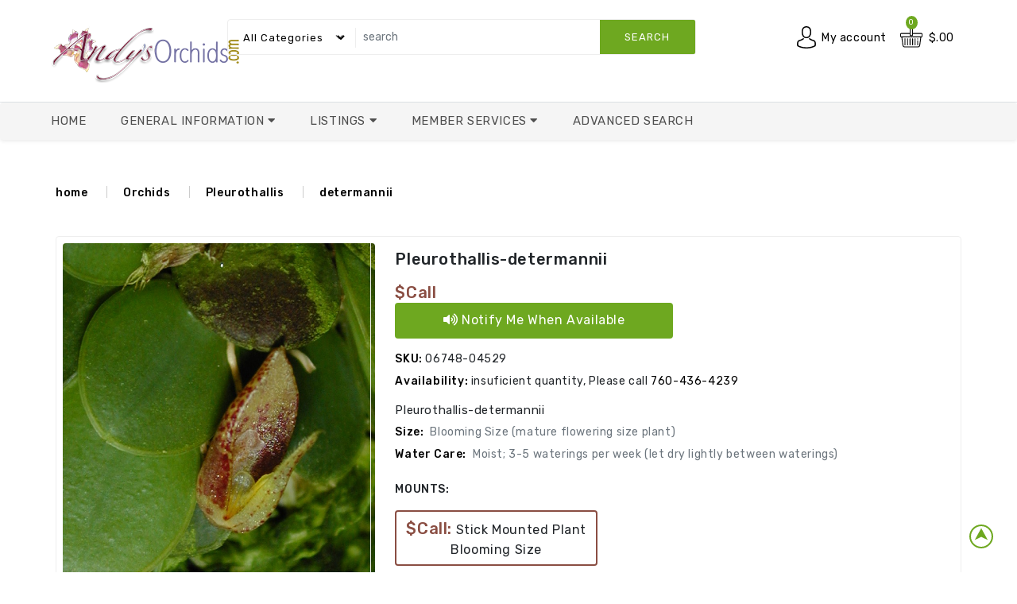

--- FILE ---
content_type: text/html
request_url: https://andysorchids.com/pictureframe.asp?picid=6748
body_size: 24915
content:
<!DOCTYPE html>
<html class="" lang="en">
   <head>
        <title>Andy's Orchids'</title>
        <meta charset="utf-8" />
        <meta name="viewport" content="width=device-width, initial-scale=1.0"/>
        <meta name="description" content= "Andy's Orchids cultivates exceptional-quality orchid species, and our shipping guarantees a safe arrival." />
        <!-- Favicon -->
        <link rel="shortcut icon" type="image/x-icon" href="assets/img/fab/Favicon.ico">
        <link rel="apple-touch-icon" sizes="57x57" href="assets/img/fab/apple-touch-icon-57x57.png">
        <link rel="apple-touch-icon" sizes="60x60" href="assets/img/fab/apple-touch-icon-60x60.png">
        <link rel="apple-touch-icon" sizes="72x72" href="assets/img/fab/apple-touch-icon-72x72.png">
        <link rel="apple-touch-icon" sizes="76x76" href="assets/img/fab/apple-touch-icon-76x76.png">
        <link rel="apple-touch-icon" sizes="114x114" href="assets/img/fab/apple-touch-icon-114x114.png">
        <link rel="apple-touch-icon" sizes="120x120" href="assets/img/fab/apple-touch-icon-120x120.png">
        <link rel="apple-touch-icon" sizes="144x144" href="assets/img/fab/apple-touch-icon-144x144.png">
        <link rel="apple-touch-icon" sizes="152x152" href="assets/img/fab/apple-touch-icon-152x152.png">
        <link rel="apple-touch-icon" sizes="180x180" href="assets/img/fab/apple-touch-icon-180x180.png">
        <link rel="icon" type="image/png" href="assets/img/fab/favicon-32x32.png" sizes="32x32">
        <link rel="icon" type="image/png" href="assets/img/fab/favicon-194x194.png" sizes="194x194">
        <link rel="icon" type="image/png" href="assets/img/fab/android-chrome-192x192.png" sizes="192x192">
        <link rel="icon" type="image/png" href="assets/img/fab/favicon-16x16.png" sizes="16x16">     
        <link rel="manifest" href="/manifest.json">
        <link rel="mask-icon" href="assets/img/fab/safari-pinned-tab.svg" color="#5bbad5">
        <meta name="msapplication-TileColor" content="#ffc40d">
        <meta name="msapplication-TileImage" content="assets/img/fab/mstile-144x144.png">
        <meta property="og:url" content="https://andysorchids.com/default.asp" />
        <meta property="og:type" content="website" />
        <meta property="og:title" content="Andy's Orchids - Species Specialist... seriously!" />
        <meta property="og:description" content="Thousands of beautiful and rare orchids. One of the world's most complete Collections of orchid species" />
        <meta property="og:image" content="http://andysorchids.com/assets/img/fab/logofacebook_1200x627.png" />

        <!-- bootstrap min-->
        <link rel="stylesheet" type="text/css" href="assets/css/bootstrap.min.css"/>
        <!-- fontawesome -->
        <link rel="stylesheet" type="text/css" href="assets/css/all.min.css" />
        <!--<link rel="stylesheet" type="text/css" href="assets/css/fontawesome.min.css" />-->
        <!-- OwlCarousel2 -->
        <link rel="stylesheet" type="text/css" href="assets/css/owl.carousel.css"/>
        <!-- animate -->
        <link rel="stylesheet" type="text/css" href="assets/css/animate.min.css"/>
        <link rel="stylesheet" type="text/css" href="assets/css/media.css"/>
        <!-- style -->
        <link rel="stylesheet" type="text/css" href="assets/css/style.css"/>
        <!-- responsive -->
        <link rel="stylesheet" type="text/css" href="assets/css/responsive.css"/>
        <!-- googleapis -->
        <link rel="preconnect" href="https://fonts.gstatic.com"/>
        <link href="https://fonts.googleapis.com/css2?family=Rubik:wght@300;400;500;600;700;800&display=swap" rel="stylesheet"/> 
        <!-- Andys
        <link rel="stylesheet" type="text/css" href="assets/css/default.css"/> -->
        <script type="application/ld+json">
            {
                "@context": {
                    "@vocab": "http://schema.org/"
                },
                "@graph": {
                    "@id": "https://andysorchids.com/",
                    "@type": "Organization",
                    "name": "Andy's Orchids",
                    "legalname": "Andy's Orchids, Inc",
                    "url": "https://andysorchids.com/",
                    "logo": "https://andysorchids.com/images/logo2.png",
                    "description": "Thousands of beautiful and rare orchids. One of the world's most complete Collections of orchid species",
                    "areaServed": [
                        {
                            "@type": "Country",
                            "name": "United States",
                            "sameAs": "https://en.wikipedia.org/wiki/United_States"
                        },
                        {
                            "@type": "Country",
                            "name": "PR",
                            "sameAs": "https://en.wikipedia.org/wiki/Puerto_Rico"
                        },
                        {
                            "@type": "Country",
                            "name": "VI",
                            "sameAs": "https://en.wikipedia.org/wiki/United_States_Virgin_Islands"
                        }
                    ],
                    "address": {
                        "@type": "PostalAddress",
                        "streetAddress": "734 Ocean View Ave.",
                        "addressLocality": "Encinitas",
                        "addressRegion": "CA",
                        "postalCode": "92024",
                        "addressCountry": "US"
                    },
                    "contactPoint": {
                        "@type": "ContactPoint",
                        "@id": "https://andysorchids.com/contact.asp",
                        "telephone": "+17604364239",
                        "email": "info@andysorchids.com",
                        "contactType": "Customer Service",
                        "availableLanguage": "en"
                    },
                    "sameAs": [
                        "https://www.facebook.com/andysorchids",
                        "https://www.instagram.com/andysorchids",
                        "https://www.youtube.com/channel/UC5KucCVxt1XoX5ETIYyTs6g"
                    ]
                }
            }

        </script>

        <meta name="keywords" content="Orchids, Orchid Supplies, Orchid species, orchid genus:Pleurothallis, orchid species:determannii, orchid origination:Surinam" />
        <link href="https://andysorchids.com/pictureframe.asp?picid=6748" rel="canonical" />

        <script type="application/ld+json">
        {
            "@context": "https://schema.org",
            "@type": "Product",
            "@id": "https://andysorchids.com?q=06748",  
            "name": "Pleurothallis-determannii",
            "image": "http://andysorchids.com/images/species/6748Med.jpg",
            "description": "orchid species:Genus;Pleurothallis.  species;determannii. indigenous to;Surinam.  Pleurothallis-determannii",
            "sku": "06748-04529",
            "mpn": "06748-04529",
            "brand": {
                "@type": "Organization",
                "name": "Andy's Orchids, Inc."
            },
            "offers": {
                "@type": "Offer",
                "url": "https://andysorchids.com/pictureframe.asp?picid=06748",
                "priceCurrency": "USD",
                "price": "28.00",
                "priceValidUntil": "2026-1-19",
                "itemCondition": "http://schema.org/NewCondition",
                "availability": "https://schema.org/InStock",
                "seller": {
                    "@type": "Organization",
                    "name": "Andy's Orchids, Inc."
                }
            }
        }
        </script>
        <link rel="stylesheet" type="text/css" href="assets/css/jquery-ui.min.css"/>

   </head>
<body>


<section>
    <!-- cart-model -->
    <div class="modal fade" id="cart_model" tabindex="-1" aria-hidden="true">
        <div class="modal-dialog ">
            <div class="modal-content">
                <div class="modal-header">
                    <div class="modal-title f_13 font-weight-bolder">Product successfully added to your shopping cart</div>
                    <button type="button" class="close" data-dismiss="modal" aria-label="Close">
                        <span aria-hidden="true">&times;</span>
                    </button>
                </div>
                <div class="modal-body">
                    <div class="row">
                        <div class="col-sm-4 col-xs-12 mb-3  ">
                            <img src="" class="fst-image mx-auto d-block img-fluid border rounded" alt="addedproduct" id="modcartimg">
                        </div>
                        <div class="col-sm-8 col-xs-12 ">
                            <h6 class="font-weight-bolder"><span id="modcarttitle"></span></h6>
                            <div class="font-weight-bolder pb-1">$<span id="modcartprice"></span></div>
                            <div class="font-weight-bolder f_13 pb-1">Mount: <span id="modcartmount"></span></div>
                            <div class="font-weight-bolder f_13 pb-1">Size: <span id="modcartsize"></span></div>
                            <div class="font-weight-bolder f_13 pb-1">Qty: <span id="modcartqty"></span></div>
                        </div>
                    </div>
                    <div class="row">
                        <div class=" col-12 ">
                            <div class="border rounded final_payment">
                                <div class="card-body  border-bottom">
                                    <p class="text-muted" id="modcarttqty">0 items</p>
                                    <div>
                                        <span class="font-weight-bolder">Subtotal</span>
                                        <span class="float-right font-weight-bolder" id="modcartsubt"></span>
                                    </div>
                                    <div>
                                        <span class="font-weight-bolder">Shipping</span>
                                        <span class="float-right font-weight-bolder" id="modcartShippingCost"></span>
                                    </div>
                                    <div>
                                        <span class="font-weight-bolder">Tax()</span>
                                        <span class="float-right font-weight-bolder" id="modcartTaxTotal"></span>
                                    </div>
                                    <div id="modcartdivdisc" style="display:none;">
                                        <span class="font-weight-bolder">Discounts</span>
                                        <span class="float-right font-weight-bolder" id="modcartDiscounts"></span>
                                    </div>
                                   <div class="card-body ">
                                      <div>
                                         <span class="font-weight-bolder ">Total</span>
                                         <span class="float-right font-weight-bolder " id="modcarttot"></span>
                                      </div>
                                   </div>
                                 <div>
                             </div>
                        </div>
                            </div>
                        </div>
                    </div>
                </div>
                <div class="modal-footer">
                    <a class="btn btn-primary mt-2 f_13 px-3 py-2 rounded" data-dismiss="modal">close</a>
                    <a href="cart.asp" class="btn btn-primary mt-2 f_13 px-3 py-2 rounded">View Cart</a>
                </div>
            </div>
        </div>
    </div>
    <!-- cart_model -->
    <!-- eye-model -->
    <div class="modal fade" id="eye_model" tabindex="-1" aria-hidden="true">
        <div class="modal-dialog modal-lg  modal-dialog-centered">
            <div class="modal-content">
                <div class="modal-header">
                    <button type="button" class="close" data-dismiss="modal" aria-label="Close">
                        <span aria-hidden="true">&times;</span>
                    </button>
                </div>
                <div class="modal-body">
                    <div class="row">
                        <div class="col-sm-5 col-12">
                            <a href="#" id="modeyehlnk1" >
                                <img src="assets/img/product/product_13.jpg" class="fst-image mx-auto d-block img-fluid border rounded" alt="product_13" id="modeyehimg">
                            </a>
                        </div>
                        <div class="col-sm-7 col-12">
                            <h5 class="border-bottom me_name" id="modeyehtitle">Epidendrum-Species Aff Marsupiale</h5>
                            <div class="font-weight-bolder border-bottom me_price"><span id="modeyehretl">$19.12</span></div>
                            <div class="my-2 border-bottom me_des"><span id="modeyehlin1">line one</span></div>
                            <div class="my-2 border-bottom me_des"><span id="modeyehlin2">line two</span></div>
                            <div><span><a class="btn btn-primary primary mt-3" onclick="" id="modeyebadd">add to cart</a></span></div>
                            <div class="my-2 border-bottom me_des"><a href="#" id="modeyehlnk2">Details</a></div>
                        </div>
                    </div>
                </div>
            </div>
        </div>
    </div>
    <!-- eye_model -->
    <!-- compare-model -->
    <div class="modal fade" id="compare_model" tabindex="-1" aria-hidden="true">
        <div class="modal-dialog modal-lg  modal-dialog-centered">
            <div class="modal-content ">
                <div class="modal-header">
                    Compare Items
                    <button type="button" class="close" data-dismiss="modal" aria-label="Close">
                        <span aria-hidden="true">&times;</span>
                    </button>
                </div>
            <div class="modal-body">
                <img src="assets/img/andypicks.png" alt="andy's picks" style="height:59px;width:60px;"/>
                <h5>Compare list updated!</h5>
                <p class="text-muted font-weight-bolder">Product successfully added for product comparison!</p>
            </div>
            <div class="modal-footer">
                <a href="compare.asp" class="btn btn-primary">Go to Compare</a>
            </div>
            </div>
        </div>
    </div>
    <!-- compare_model -->
    <!-- heart-model -->
    <div class="modal fade" id="heart_model" tabindex="-1" aria-hidden="true" aria-labelledby="added to wishlist">
        <div class="modal-dialog modal-dialog-centered">
            <div class="modal-content ">
                <div class="modal-header">
                    <button type="button" class="close" data-dismiss="modal" aria-label="Close">
                        <span aria-hidden="true">&times;</span>
                    </button>
                </div>
                <div class="modal-body text-center">
                    <p class="checked"></p>
                    <p class="text-muted font-weight-bolder">your wishlist has been updated.</p>
                    <div class="text-danger font-weight-bolder"><a href="wishlist.asp">Go to wishlist</a></div>
                </div>
            </div>
        </div>
    </div>
    <!-- heart_model -->
    <!-- add to wishlist -->
    <div class="modal fade" id="wish_model" tabindex="-1" aria-labelledby="add to wishlist" aria-hidden="true">
        <div class="modal-dialog modal-lg modal-dialog-centered">
            <div class="modal-content">
                <div class="modal-header">
                    <button type="button" class="close" data-dismiss="modal" aria-label="Close">
                        <span aria-hidden="true">&times;</span>
                    </button>
                </div>

                <div class="modal-body">
                    <img src="assets/img/andypicks.png" alt="andy's picks" style="height:59px;width:60px;"/>Please login to add products to your wishlist(s)
                </div>
                <div class="modal-footer">
                    
                    <a href="login.asp?t=l&nxturl=/pictureframe.asp?picid=6748" class="btn btn-primary">Sign In</a>
                    <a href="login.asp?t=r&nxturl=/pictureframe.asp?picid=6748" class="btn btn-primary">Register</a>
                </div>

            </div>
        </div>
    </div>
    <!-- add to wishlist -->
    <!-- ask about product -->
    <div class="modal fade" id="question_Modal" tabindex="-1" aria-labelledby="exampleModalLabel" aria-hidden="true">
        <div class="modal-dialog">
            <div class="modal-content">
                <div class="modal-header">
                    <h5 class="modal-title " id="exampleModalLabel">Product Information Request</h5>
                    <button type="button" class="close" data-dismiss="modal" aria-label="Close">
                        <span aria-hidden="true">&times;</span>
                    </button>
                </div>

                <div class="modal-body">
                    <img src="assets/img/andypicks.png" alt="andy's picks" style="height:59px;width:60px;"/>Please sign in for product inquiries
                </div>
                <div class="modal-footer">
                    <a href="login.asp?t=l&nxturl=/pictureframe.asp?picid=6748" class="btn btn-primary">Sign In</a>
                    <a href="login.asp?t=r&nxturl=/pictureframe.asp?picid=6748" class="btn btn-primary">Register</a>
                </div>

            </div>
        </div>
    </div>
    <!-- ask about product -->
    <!-- Message -->
    <div class="modal fade" id="mssg_model" tabindex="-1" aria-labelledby="warning" aria-hidden="true">
        <div class="modal-dialog modal-lg modal-dialog-centered">
            <div class="modal-content">
                <div class="modal-header">
                    <button type="button" class="close" data-dismiss="modal" aria-label="Close">
                        <span aria-hidden="true">&times;</span>
                    </button>
                </div>
                <div class="modal-body">
                    <img src="assets/img/andypicks.png" alt="andy's picks" style="height:59px;width:60px;"/>
				 <span id='modmssg'></span>
                </div>
                <div class="modal-footer">
                    <a class="btn btn-primary mt-2 f_13 px-3 py-2 rounded" data-dismiss="modal">close</a>
                </div>
            </div>
        </div>
    </div>
    <!-- Message -->
    <!-- sign-model -->
    <div class="modal fade" id="sign_model" tabindex="-1" aria-hidden="true">
        <div class="modal-dialog modal-lg  modal-dialog-centered">
            <div class="modal-content">
                <div class="modal-header">
                    <button type="button" class="close" data-dismiss="modal" aria-label="Close">
                        <span aria-hidden="true">&times;</span>
                    </button>
                </div>
                <div class="modal-body">
                    <div class="row">
                        <div class="col-sm-5 col-12">
                            <a href="#" id="modsgnhlnk1" >
                                <img src="images/species/6449lrg.jpg" class="fst-image mx-auto d-block img-fluid border rounded" alt="product_13" id="modsgnhimg">
                            </a>
                        </div>
                        <div class="col-sm-7 col-12">
                            <h5 class="border-bottom me_name" id="modsgnhtitle">Epidendrum-Species Aff Marsupiale</h5>
                            <div class="font-weight-bolder border-bottom me_price"><span id="modsgnhretl">$19.12</span></div>
                            <div class="my-2 border-bottom me_des"><span id="modsgnhlin1">line one</span></div>
                            <div class="my-2 border-bottom me_des"><span id="modsgnhlin2">line two</span></div>
                            <div><span><a class="btn btn-primary primary mt-3" onclick="" id="modsgnbadd">add to cart</a></span></div>
                            <div class="my-2 border-bottom me_des"><a href="#" id="modsgnhlnk2">Details</a></div>
                        </div>
                    </div>
                </div>
                <div class="modal-footer">
                    <a href="login.asp?t=l&nxturl=/pictureframe.asp?picid=6748" class="btn btn-primary">Sign In</a>
                    <a href="login.asp?t=r&nxturl=/pictureframe.asp?picid=6748" class="btn btn-primary">Register</a>
                </div>
            </div>
        </div>
    </div>
    <!-- eye_model -->

</section>

    <div class="preloader"></div>
    <!-- header area -->
    <header>
        <!-- topbar-outer py-2 border-bottom<-->
        <!-- second row -->
        <div class="header-top py-4 border-bottom sticky-md-top">
            <div class="header-top-container">
                <div class="row header_row">
                    <div class="col-xl-2 col-lg-2 col-6  head-logo pl-md-0">
                        <div class="text-start header-top-left pt-2"><a href="default.asp"><img src="assets/img/logo.png" class="img-responsive img" alt="logo"></a></div>
                    </div>
                    <!-- col-xl-2 col-lg-2 col-md-2 col-sm-3 head-logo -->
                    <div class="col-xl-10 col-lg-10 col-6  head-search">
                        <div class="d-flex navbar">
                            <div class="input-class text-start col-xl-8 col-lg-7 col-md-12  ">
                                <div class="between-header border border-danger rounded mb-0 head-left">
                                    <form action="quicksearch.asp?frse=hd" method='post' id='freSearch' name='freSearch' role="search">
                                    <select class="select-menu form-select " id="hdFamily" name="hdFamily"> 
                                        <option value="Any">all categories</option>
                                        <option value="Orchids">Orchids</option>
                                        <option value="Plants">Other Plants</option>
                                        <option value="Supplies">Supplies</option>
                                    </select>
                                    <div class="input-group">
                                        <input type="text" placeholder="search" class="form-control" aria-label="search" aria-describedby="button-addon2" id='hdsearch' name='hdsearch' >
                                        <div class="input-group-btn">
                                            <button type="submit" class="btn btn-danger text-uppercase font-weight-normal">search</button>
                                        </div>
                                    </div>
                                    </form>
                                </div>
                                <!-- between-header text-start col-sm-8 head-left border border-danger rounded mb-0 -->
                            </div>
                            <div class="col-xl-4 col-lg-5 head-right text-right">
                                <ul class="top_cart">
                                    <li class="dropdown right1 md_acc md_acco">
                                       <span class="account-block"></span>
                                        <a class="my_account"

                                           
                                            href="/login.aspx?t=l&nxturl=/pictureframe.asp?picid=6748">My account
                                           
                                        <span class="dropdown-toggle" role="menu" data-toggle="dropdown" aria-haspopup="true" aria-expanded="false"></span>                                          
                                           </a>

                                       <span class="dropdown-menu r_menu dropdown-menu-right">

                                           <a class="dropdown-item font-weight-bolderer" href="login.asp?t=l&nxturl=/pictureframe.asp?picid=6748">Login</a>
                                           <a class="dropdown-item font-weight-bolderer" href="login.asp?t=r&nxturl=/pictureframe.asp?picid=6748">Register</a>

                                       </span>
                                   </li>
                                    <!--<li class="d-lg-none d-md-inline-block user">
                                    <div class="head_ border rounded bg-white text-start">
                                       <a class=" md_login" href="#"></a>
                                    </div>
                                    </li> -->

                                    <li class="dropdown d-inline-block my-cart md_acco">
                                        <a href="cart.asp" class="cart-qty">
                                            <span class="cart-contents"></span>
                                            <span class="d-lg-inline-block d-md-none d-sm-none d-none align-middle font-weight-bolderer"></span>
                                            <span class="price_cart d-md-inline-block align-middle font-weight-bolderer" id="hedcartqty">0</span>
                                        </a>
                                 <!--       <a href="cart.asp" class="cart-qty"> -->
                                            <span class="dropdown-toggle Price-amount" role="menu" data-toggle="dropdown" aria-haspopup="true" aria-expanded="false" id="hedcarttot">
                                                $.00
                                            </span>
                                 <!--       </a>    -->

                                    </li>
                                </ul>
                            </div>
                            <!-- col-sm-4 head-right text-right -->
                        </div>
                        <!-- row -->
                    </div>
                    <!-- col-xl-10 col-lg-10 col-md-10 col-sm-12 col-12 head-search -->
                </div>
                <!-- row -->
            </div>
            <!--  container  -->
        </div>
        <!-- header-top py-4 border-bottom-->
        <!-- third row -->
        <!-- third row -->
        <div class="header_bottom shadow-sm rounded d-md-none d-sm-none d-none d-lg-block">
            <div class="">
                <div class="row">
                    <div class="col-lg-12 text-start">
                        <ul class="main-menu navbar">
                            <li><a href="default.asp">Home</a></li>
                            <li>
                                <a class="dropdown-toggle" href="#" role="button" data-toggle="dropdown" aria-expanded="false">General Information&nbsp;<span class="float-right"><i class="fa fa-caret-down"></i></span></a>
                                <ul class="dropdown-menu all-page-drop">
                                     <li><a class="dropdown-item font-weight-bolderer" href='AndysShop.asp'>Shopping OnLine</a></li>
                                     <li><a class="dropdown-item font-weight-bolderer" href='ordrinfo.asp'>Order Information</a></li>
                                     <li><a class="dropdown-item font-weight-bolderer" href='tagkey.asp'>Tag Key</a></li>
                                     <li><a class="dropdown-item font-weight-bolderer" href='events.asp'>Events Calendar</a></li>
                                     <li><a class="dropdown-item font-weight-bolderer" href='contact.asp'>How to reach us</a></li>
                                     <li><a class="dropdown-item font-weight-bolderer" href='Andytips.asp'>Cultural Tips</a></li>
                                     <li><a class="dropdown-item font-weight-bolderer" href='emplist.asp'>Job Opportunities</a></li>
                                </ul>
                            </li>
                            <li class="dropdown mega_menu m1 level-1 font-weight-bolderer">
                                <a class="dropdown-toggle" href="#" role="button" data-toggle="dropdown" aria-expanded="false">Listings&nbsp;<span class="float-right"><i class="fa fa-caret-down"></i></span></a>
                                <ul class="dropdown-menu">
                                    <li>
                                        <ul class="row mx-0">
                                            <li class="mg_menu col-lg-4 col-md-12 ">
                                                <ul>
                                                    <li><a class="dropdown-item font-weight-bolderer" href='genlist.asp'>Genus List</a></li>
                                                    <li><a class="dropdown-item font-weight-bolderer" href="category.asp">Top Categories</a></li>
                                                    <li><a class="dropdown-item font-weight-bolderer" href="bestsellers.asp">Best Sellers</a></li>
                                                    <li><a class="dropdown-item font-weight-bolderer" href='specials.asp'>Great Specials</a></li>
                                                </ul>
                                            </li>
                                            <li class="mg_menu col-lg-4 col-md-12">
                                                <ul>
                                                    <li><a class="dropdown-item font-weight-bolderer" href="searchresults.asp?fragrant=1">Fragrant</a></li>
                                                    <li><a class="dropdown-item font-weight-bolderer" href='searchresults.asp?miniature=1'>Miniatures</a></li>
                                                    <li><a class="dropdown-item font-weight-bolderer" href="searchresults.asp?Easy_Grower=1">Easy Growers</a></li>
                                                    <li><a class="dropdown-item font-weight-bolderer" href='compare.asp'>Compare Items</a></li>
                                                </ul>
                                            </li>

                                        </ul>
                                    </li>
                                </ul>
                            </li>
                            <li>
                                <a class="dropdown-toggle" href="#" role="button" data-toggle="dropdown" aria-expanded="false">Member Services&nbsp;<span class="float-right"><i class="fa fa-caret-down"></i></span></a>
                                <ul class="dropdown-menu all-page-drop">  
                                      <li><a class="dropdown-item font-weight-bolderer" href='MaintInfo.asp'>My Profile</a></li>                                   
                                     <li><a class="dropdown-item font-weight-bolderer" href='orderlist.asp'>Order Status</a></li>
                                     <li><a class="dropdown-item font-weight-bolderer" href='Wishlist.asp'>My Wishlists</a></li>
                                     <li><a class="dropdown-item font-weight-bolderer" href='wishfind.asp'>Find a Wish</a></li>
                                </ul>
                            </li>

                            <li><a href="powersearch.asp">Advanced Search</a></li>

                        </ul>
                    </div>
                    <!-- col-lg-12 text-start -->
                </div>
                <!-- row -->
            </div>
            <!-- container  -->
        </div>
        <!-- header_bottom shadow-sm rounded  -->
    </header>
    <!-- header -->
    <!-- header area end -->

    <!-- vertical menu and slider -->
    <div id="home_vertical_menu" class="menu_slider ">
        <div class="row ">
            <div class="col-lg-3 vertical_menu ">
                <div class="v_menu bg-white rounded">
                    <div class="cat_menu bg-warning rounded-top"><a href="#" class="pe-auto text-uppercase d-md-none d-sm-none d-none d-lg-block font-weight-bolder"><i class="fas fa-bars"></i>all categories</a></div>
                    <div class="navbar-header d-xl-none d-lg-none">
                        <button type="button" class="btn-navbar navbar-toggle" onclick="openNav()" data-toggle="collapse" data-target=".navbar-ex1-collapse"><i class="fas fa-bars" style="font-size:24px"></i></button>
                    </div>
                    <div id="mySidenav" class="sidenav  ">
                        <div class="close-nav d-xl-none d-lg-none">
                            <span class="categories"><i class="fa fa-bars"></i>&nbsp;Menu</span>
                            <a href="javascript:void(0)" class="closebtn pull-right" onclick="closeNav()"><i class="fas fa-times"></i></a>
                        </div>
                        <ul class="vertical_main_menu h_menu navbar navbar-nav">
                            <li><a href="default.asp"><div><i class="fas fa-home"></i>&nbsp;Home<span class="float-right"><i class="fa fa-caret-right"></i></span></div></a></li>
                            <li><a href="powersearch.asp"><div><i class="fas fa-search-plus"></i>&nbsp;Advanced Search<span class="float-right"><i class="fa fa-caret-right"></i></span></div></a></li>
                            <li>
                                <a class="dropdown-toggle" role="button" data-toggle="dropdown" data-bs-toggle="dropdown" aria-expanded="false">
                                   <div><i class="fas fa-info float-left"></i>&nbsp;General Information<i class="fa fa-caret-down float-right"></i></div>
                                </a>
                                <ul class="dropdown-menu">
                                     <li><a class="dropdown-item font-weight-bolderer" href='AndysShop.asp'>Shopping OnLine</a></li>
                                     <li><a class="dropdown-item font-weight-bolderer" href='ordrinfo.asp'>Order Information</a></li>
                                     <li><a class="dropdown-item font-weight-bolderer" href='tagkey.asp'>Tag Key</a></li>
                                     <li><a class="dropdown-item font-weight-bolderer" href='events.asp'>Events Calendar</a></li>
                                     <li><a class="dropdown-item font-weight-bolderer" href='contact.asp'>How to reach us</a></li>
                                     <li><a class="dropdown-item font-weight-bolderer" href='Andytips.asp'>Cultural Tips</a></li>
                                     <li><a class="dropdown-item font-weight-bolderer" href='emplist.asp'>Job Opportunities</a></li>
                                </ul>
                            </li>
                            <li class="dropdown mega_menu level-1 font-weight-bolderer">
                                <a class="dropdown-toggle" role="button" data-toggle="dropdown" data-bs-toggle="dropdown" aria-expanded="false"><div><i class="fas fa-list"></i>&nbsp;Listings&nbsp;<span class="float-right mt-1"><i class="fa fa-caret-down"></i></span></div></a>
                                <ul class="dropdown-menu">
                                        <li><a class="dropdown-item font-weight-bolderer border-bottom" href='genlist.asp'>Genus List</a></li>
                                        <li><a class="dropdown-item font-weight-bolderer" href="category.asp">Top Categories</a></li>
                                        <li><a class="dropdown-item font-weight-bolderer" href="bestsellers.asp">Best Sellers</a></li>
                                        <li><a class="dropdown-item font-weight-bolderer" href='specials.asp'>Great Specials</a></li>

                                        <li><a class="dropdown-item font-weight-bolderer" href='searchresults.asp?fragrant=1'>Fragrant</a></li>
                                        <li><a class="dropdown-item font-weight-bolderer" href='searchresults.asp?miniature=1'>Miniatures</a></li>
                                        <li><a class="dropdown-item font-weight-bolderer border-bottom" href="searchresults.asp?easy_grower=1">Easy Growers</a></li>
                                        <li><a class="dropdown-item font-weight-bolderer" href='compare.asp'>Compare Items</a></li>
                                </ul>
                            </li>
                            <li>
                                <a class="dropdown-toggle" role="button" data-toggle="dropdown" data-bs-toggle="dropdown" aria-expanded="false"><div><i class="fas fa-user-cog"></i>&nbsp;Member Services&nbsp;<span class="float-right"><i class="fa fa-caret-down"></i></span></div></a>
                                <ul class="dropdown-menu all-page-drop">        
                                     <li><a class="dropdown-item font-weight-bolderer" href='MaintInfo.asp'>My Profile</a></li>                                    
                                     <li><a class="dropdown-item font-weight-bolderer" href='orderlist.asp'>Order Status</a></li>
                                     <li><a class="dropdown-item font-weight-bolderer" href='Wishlist.asp'>My Wishlists</a></li>
                                     <li><a class="dropdown-item font-weight-bolderer" href='wishfind.asp'>Find a Wish</a></li>
                                </ul>
                            </li>

                        </ul>
                    </div>
                </div>
                <!-- v_menu bg-white rounded -->
            </div>
        </div>
        <!-- row -->
    </div>
    <!-- container mt-4 -->
    <!-- vertical menu and slider end -->

    <!-- shipping -->
    <div class="modal fade" id="shippingModal" tabindex="-1" aria-hidden="true">
        <div class="modal-dialog modal-lg  modal-dialog-centered">
            <div class="modal-content ">
                <div class="modal-header">
                    A Word About Shipping
                    <button type="button" class="close" data-dismiss="modal" aria-label="Close"><span aria-hidden="true">&times;</span></button>
                </div>
            <div class="modal-body">
                <img src="assets/img/andypicks.png" alt="andy's picks" style="height:59px;width:60px;"/>
                    <ul>
                        <li>We only ship to the U.S. and its territories.</li>
                        <li>Hawaii customers - include import permit, and add $35 for phyto certificate.</li>
                        <li>Orders destined for Alaska, Hawaii, Puerto Rico and other U.S. territories please call 760-436-4239 or email us at 
                            <a href="mailto:CustomerService@Andysorchids.com">CustomerService@Andysorchids.com</a> for further details as shipping charges and methods will vary. 
                            We generally use USPS to ship orders to these destinations.</li>
                    </ul>

            </div>
            <div class="modal-footer">
                <a class="btn btn-primary mt-2 f_13 px-3 py-2 rounded" data-dismiss="modal">close</a>
            </div>

            </div>
        </div>
    </div>
    <!-- shipping -->
    <!-- Notify me when available -->
    <div id="NotifyModal" class="modal fade" role="dialog" tabindex="-1">
        <div class="modal-dialog modal-lg modal-dialog-centered" role="document">
            <div class="modal-content">
                <div class="modal-header">
                    <h4 class="font-weight-bold"><img src="assets/img/andypicks.png" alt="andy's picks" style="height:59px;width:60px;"/>Notify Me When Available</h4>
                    <button type="button" class="close" data-dismiss="modal" aria-label="Close"><span aria-hidden="true">&times;</span></button>
                </div>

                <div class="modal-body">
                    Please login for notifications of item availability.
                </div>
                <div class="modal-footer">
                    <a href="login.asp?t=l&nxtURL=pictureframe.asp%3FPicId=6748" class="btn btn-primary">Sign In</a>
                    <a href="login.asp?t=r&nxtURL=pictureframe.asp%3FPicId=6748" class="btn btn-primary">Register</a>
                </div>

<!--                <div class="modal-footer">
                    <a class="btn btn-primary mt-2 f_13 px-3 py-2 rounded" data-dismiss="modal">close</a>
                </div>-->
            </div>
        </div>
    </div>
    <!-- Notify me when available -->
    <div class="modal fade" id="NotDoneModal" tabindex="-1" aria-hidden="true">
        <div class="modal-dialog modal-lg  modal-dialog-centered">
            <div class="modal-content ">
                <div class="modal-header">
                    Notify Me When Available
                    <button type="button" class="close" data-dismiss="modal" aria-label="Close"><span aria-hidden="true">&times;</span></button>
                </div>
            <div class="modal-body">
                <img src="assets/img/andypicks.png" alt="andy's picks" style="height:59px;width:60px;"/>
                    <ul>
                        <li>Your request has been noted. We'll be in touch.</li>
                        <li>Thank you.</li>
                    </ul>

            </div>
            <div class="modal-footer">
                <a class="btn btn-primary mt-2 f_13 px-3 py-2 rounded" data-dismiss="modal">close</a>
            </div>
            </div>
        </div>
    </div>
    <!-- Miniature -->
    <div class="modal fade" id="Miniature_modal" tabindex="-1" aria-labelledby="warning" aria-hidden="true">
        <div class="modal-dialog modal-lg modal-dialog-centered">
            <div class="modal-content">
                <div class="modal-header">
                    <button type="button" class="close" data-dismiss="modal" aria-label="Close">
                        <span aria-hidden="true">&times;</span>
                    </button>
                </div>
                <div class="modal-body">
                    <img src="assets/img/andypicks.png" alt="explanation" style="height:59px;width:60px;"/>
				    <span>
                        <br />In the world of orchids, "miniature" refers to varieties that are smaller in size compared to standard orchids. This can apply to the overall size of the plant, as well as the size of its flowers. Miniature orchids are often characterized by their compact growth, which makes them ideal for small spaces or for enthusiasts who want to grow multiple orchids without requiring a lot of room.<br/>For example, miniature Phalaenopsis orchids are popular because they retain the same beautiful flowers and characteristics of standard Phalaenopsis orchids but in a more compact form. Their leaves, stems, and blooms are all smaller, yet they still offer a striking display.<br/>Whether you're an experienced orchid grower or just getting started, miniature orchids are a delightful and manageable addition to any collection.
				    </span>
                </div>
                <div class="modal-footer">
                    <a class="btn btn-primary mt-2 f_13 px-3 py-2 rounded" data-dismiss="modal">close</a>
                </div>
            </div>
        </div>
    </div>
    <!-- Miniature -->
    <!-- Fragrant -->
    <div class="modal fade" id="Fragrant_modal" tabindex="-1" aria-labelledby="warning" aria-hidden="true">
        <div class="modal-dialog modal-lg modal-dialog-centered">
            <div class="modal-content">
                <div class="modal-header">
                    <button type="button" class="close" data-dismiss="modal" aria-label="Close">
                        <span aria-hidden="true">&times;</span>
                    </button>
                </div>
                <div class="modal-body">
                    <img src="assets/img/andypicks.png" alt="explanation" style="height:59px;width:60px;"/>
				    <span>
                        <br />When an orchid is described as "fragrant," it means that the orchid emits a pleasant scent. This fragrance can vary greatly in intensity and type, ranging from subtle and delicate to strong and intoxicating. Different orchid species produce a variety of fragrances, often resembling familiar scents such as citrus, vanilla, chocolate, or even spices.<br/>For instance, the Cattleya orchid is renowned for its sweet and often strong fragrance, which is why it's sometimes called the "Queen of Orchids." Another example is the Oncidium Sharry Baby, often referred to as the "chocolate orchid" because its blooms give off a delightful chocolate scent.<br />Fragrant orchids add an extra sensory dimension to the beauty of their flowers, making them a popular choice among orchid enthusiasts.
				    </span>
                </div>
                <div class="modal-footer">
                    <a class="btn btn-primary mt-2 f_13 px-3 py-2 rounded" data-dismiss="modal">close</a>
                </div>
            </div>
        </div>
    </div>
    <!-- Fragrant -->
    <!-- Easy-Grower -->
    <div class="modal fade" id="Easy-Grower_modal" tabindex="-1" aria-labelledby="warning" aria-hidden="true">
        <div class="modal-dialog modal-lg modal-dialog-centered">
            <div class="modal-content">
                <div class="modal-header">
                    <button type="button" class="close" data-dismiss="modal" aria-label="Close">
                        <span aria-hidden="true">&times;</span>
                    </button>
                </div>
                <div class="modal-body">
                    <img src="assets/img/andypicks.png" alt="explanation" style="height:59px;width:60px;"/>
				    <span>
                        <br />When an orchid is described as an "easy-grower," it means that the orchid is relatively simple to care for and maintain compared to other, more finicky varieties. Easy-grower orchids are ideal for beginners or those who may not have a lot of experience with orchid cultivation. These orchids generally have fewer specific requirements and are more forgiving of common mistakes, such as improper watering or light conditions.<br/>For example, Phalaenopsis (also known as the moth orchid) is often considered an easy-grower. It thrives in typical household conditions, does well in indirect light, and has a straightforward watering schedule. Another easy-grower is the Paphiopedilum (also known as the lady slipper orchid), which can tolerate lower light levels and has fewer pest issues.<br/>Easy-grower orchids make it easier to enjoy the beauty and elegance of these fascinating plants without the stress of demanding care routines.
				    </span>
                </div>
                <div class="modal-footer">
                    <a class="btn btn-primary mt-2 f_13 px-3 py-2 rounded" data-dismiss="modal">close</a>
                </div>
            </div>
        </div>
    </div>
    <!-- Easy-Grower -->
    <!-- Jewel -->
    <div class="modal fade" id="Jewel_modal" tabindex="-1" aria-labelledby="warning" aria-hidden="true">
        <div class="modal-dialog modal-lg modal-dialog-centered">
            <div class="modal-content">
                <div class="modal-header">
                    <button type="button" class="close" data-dismiss="modal" aria-label="Close">
                        <span aria-hidden="true">&times;</span>
                    </button>
                </div>
                <div class="modal-body">
                    <img src="assets/img/andypicks.png" alt="explanation" style="height:59px;width:60px;"/>
				    <span>
                        <br />Jewel Orchids are those revered not for their flowers, but for their stunning, intricate foliage. These orchids are often called "jewel orchids" because their leaves have unique patterns and colors that make them look like precious gems.<br/>One popular example is the Cynorkis-gibbosa with an extremely unusual flower shape and growth habit to match its fascinating color pattern or the Ludisia discolor, Its leaves are velvety with beautiful, intricate veins that can be white, pink, or gold. or the Macodes petola, whose leaves have striking, lightning-like patterns.<br/>Jewel orchids are typically grown for their decorative leaves, which can add a touch of elegance and beauty to any indoor space. They are relatively easy to care for and can thrive in low-light conditions, making them a favorite among houseplant enthusiasts.
				    </span>
                </div>
                <div class="modal-footer">
                    <a class="btn btn-primary mt-2 f_13 px-3 py-2 rounded" data-dismiss="modal">close</a>
                </div>
            </div>
        </div>
    </div>
    <!-- Jewel -->
    <!-- Vivarium -->
    <div class="modal fade" id="Vivarium_modal" tabindex="-1" aria-labelledby="warning" aria-hidden="true">
        <div class="modal-dialog modal-lg modal-dialog-centered">
            <div class="modal-content">
                <div class="modal-header">
                    <button type="button" class="close" data-dismiss="modal" aria-label="Close">
                        <span aria-hidden="true">&times;</span>
                    </button>
                </div>
                <div class="modal-body">
                    <img src="assets/img/andypicks.png" alt="explanation" style="height:59px;width:60px;"/>
				    <span>
                        <br />A "vivarium" is an enclosed environment used for keeping and raising living organisms, typically plants and animals. When it comes to orchids, a vivarium can be an ideal setting to grow certain types of orchids that thrive in controlled environments with high humidity and stable temperatures.<br/>Orchids grown in a vivarium benefit from the ability to closely control their microclimate, which can include factors such as light, temperature, humidity, and air circulation. This setup is particularly beneficial for orchids that come from tropical or subtropical regions and require specific conditions to thrive.<br/>In a vivarium, you can create a naturalistic environment that mimics the orchid`s native habitat, complete with features like:<br/>- **Misting systems**: to maintain high humidity levels.<br/>- **Artificial lighting**: to provide the right spectrum and intensity of light.<br/>- **Ventilation systems**: to ensure adequate air circulation and prevent mold or mildew.<br/>- **Natural substrates**: such as sphagnum moss, bark, or charcoal to simulate the orchid`s growing medium.<br/>Growing orchids in a vivarium can be a rewarding experience, allowing you to appreciate these beautiful plants in a setting that supports their health and growth.
				    </span>
                </div>
                <div class="modal-footer">
                    <a class="btn btn-primary mt-2 f_13 px-3 py-2 rounded" data-dismiss="modal">close</a>
                </div>
            </div>
        </div>
    </div>
    <!-- Vivarium -->
    <!-- Micro-Mini -->
    <div class="modal fade" id="Micro-Mini_modal" tabindex="-1" aria-labelledby="warning" aria-hidden="true">
        <div class="modal-dialog modal-lg modal-dialog-centered">
            <div class="modal-content">
                <div class="modal-header">
                    <button type="button" class="close" data-dismiss="modal" aria-label="Close">
                        <span aria-hidden="true">&times;</span>
                    </button>
                </div>
                <div class="modal-body">
                    <img src="assets/img/andypicks.png" alt="explanation" style="height:59px;width:60px;"/>
				    <span>
                        <br />A "micro-mini" orchid refers to an extremely small variety of orchid, even smaller than miniature orchids. These tiny orchids have compact growth habits and very small flowers and leaves. They are perfect for growers who have limited space or who want to create intricate, detailed orchid displays.<br/>One example of a micro-mini orchid is the Platystele genus. Some species in this genus have flowers that are so small they are almost microscopic! Another example is the Lepanthes genus, which includes orchids with delicate, tiny flowers and leaves that can add a unique charm to any collection.<br/>Micro-mini orchids are often favored by enthusiasts who appreciate the delicate beauty and intricate details of these diminutive plants. They can be grown in terrariums or other controlled environments where their tiny size can be showcased effectively.<br/>These little wonders can be a delightful addition to any orchid collection.
				    </span>
                </div>
                <div class="modal-footer">
                    <a class="btn btn-primary mt-2 f_13 px-3 py-2 rounded" data-dismiss="modal">close</a>
                </div>
            </div>
        </div>
    </div>
    <!-- Micro-Mini -->


    <!-- single product header area -->
<div id="single_product" class="single_product_page animate__animated animate__fadeInUp">
    <div class="sp_header bg-white p-3">
        <div class="container custom_container">
            <div class="row">
                <div class="col-12">
                    <ul>
                        <li class="d-inline-block font-weight-bolder"><a href="default.asp">home</a></li>
                        <li class="d-inline-block hr_ font-weight-bolder"><a href="genlist.asp">Orchids</a></li>
                        <li class="d-inline-block hr_ font-weight-bolder"><a href="searchresults.asp?genus=Pleurothallis">Pleurothallis</a></li>
                        <li class="d-inline-block hr_ font-weight-bolder"><a href="#">determannii</a></li>
                    </ul>
                </div>
            </div>
        </div>
    </div>


    <div class="container sp_pro_container pt-2">

        <div class="row sh_page bg-white rounded border py-2">
            <div class="col-xl-4 col-lg-6 col-md-6 col-12 sp_left_product px-2">
                <div id="content" class="page-content">
                    <div class="row">
                        <div class="col-lg-12 col-md-12 col-sm-12 col-12 sp_zoom_pro mb-5">
                            <img id="zoom_03" src="images/species/6748lrg.jpg" class="rounded img-fluid js-product-cover" data-zoom-image="images/species/6748lrg.jpg" alt="Pleurothallis determannii" />
                        </div>
                        <div class="col-lg-12 col-md-12 col-sm-12 col-12 sp_muti_pro">
                            <div id="gallery_02" class="row owl-carousel owl-theme">
                                
                            </div>
                        </div>
                    </div>
                </div>
            </div>


            <div class="col-xl-8 col-lg-6 col-md-6 col-12 sp_right_product pl-lg-3 pl-2 pr-2">
                <div class="sp_ri_leftpart">
                    <div class="sp_product_detail">
                        <h1 class=""><a >Pleurothallis-determannii</a></h1>
                        <span>
                            <span id="f_price" class="sp_price_red font-weight-bold">$Call</span>
                            <span id="f_pricea" class="text-muted" style="text-decoration: line-through;"></span>

                            <span  id="notifmod" style="display:block;">
                                <a class="btn btn-primary primary" data-toggle="modal" data-target="#NotifyModal"><i class="fas fa-volume-up"></i>  Notify Me When Available</a></span>
                        </span>
                        <div class="sp_add_info my-3">
                            <ul>
                                <li class="sku my-2">
                                    <span class="text-uppercase font-weight-bolder tags-title">sku:</span>
                                    <span id="f_catalog">06748-04529</span>
                                </li>
                                <li class="availability my-2">
                                    <span class="font-weight-bolder tags-title">Availability:</span>
                                    <span class="p_quantity"></span>
                                    <span id="f_avail">insuficient quantity, Please call <a id="f_availa" href='tel:17604364239'>760-436-4239</a></span>
                                </li>
                            </ul>
                        </div>
                        <div class="sp_text">
                            <ul>
                                <li class="my-2" style="color: #505050;"></li>
                                <li class="my-2">Pleurothallis-determannii</li>
                            </ul>
                        </div>
                        <div class="sp_ad_info">
                            <ul>
                                <li class="my-2">
                                    <span class="font-weight-bolder tags-title">Size:</span><span id="f_size" class="text-muted pl-2">Blooming Size (mature flowering size plant)</span>
                                </li>
                                <li class="my-2">
                                    <span class="font-weight-bolder tags-title">Water Care:</span><span><a id="f_watr" class="text-muted pl-2">Moist; 3-5 waterings per week (let dry lightly between waterings)</a></span>
                                </li>
                            </ul>
                        </div>
                        <div class="sp_color my-4">
                            <ul>
                                <li class="font-weight-bold text-uppercase my-2">Mounts:</li>
                                <li class="btn-group btn-group-toggle my-2 flex-wrap" data-toggle="buttons">
 
                                    <label class="btn white rounded active" style="border-radius: 3px; border-color:#8a4e43;">
                                        <input type="radio" name="options" onclick="mtszChange('04529',this);"
                                            data-retl="$Call" 
								            data-crtl="$Call" 
								            data-mnt="Stick Mounted Plant" 
								            data-siz="Blooming Size (mature flowering size plant)" 
								            data-watr="Moist; 3-5 waterings per week (let dry lightly between waterings)" 
								            data-show="False" 
							                 checked  />
                                        <span>
										<span class="sp_price font-weight-bold" style="color:#8a4e43 !important;">$Call:</span>
										    <del class="text-muted"></del>
                                        </span>
                                        		<span>Stick Mounted Plant<br />Blooming Size </span>
                                    </label>

						
                                </li>
                            </ul>
                        </div>
                        <div class="sp_about my-3">
                            <span class="sp_comn1">
                                <a href="#" class="font-weight-bolder" data-toggle="modal" data-target="#shippingModal"><i class="fas fa-box-open"></i>shipping</a></span>
                            
                        </div>
                        <div class="sp_counter">
                            <div class="sp_c_count1">
                                <div class="number">
                                    <!-- <span class="minus">-</span>
                                    <input type="text" value="1"/>
                                    <span class="plus">+</span> -->
                                    <div class="sp_counter ">
                                        <div class="input-group">
                                            <span class="input-group-btn">
                                                <button type="button" class="btn btn-default btn-number p-0" disabled="disabled" data-type="minus" data-field="quant[1]"><span class="minus">-</span></button>
                                            </span>
                                            <input type="number" name="quant[1]" id="addqty" class="form-control input-number" value="1" min="1" max="10">
                                            <span class="input-group-btn">
                                                <button type="button" class="btn btn-default btn-number p-0" data-type="plus" data-field="quant[1]"><span class="plus">+</span></button>
                                            </span>
                                        </div>
                                    </div>
                                </div>
                            </div>
                            <span class="sp_c_count2">
                                <a id="f_adc2r" class="btn btn-primary primary" 
                                     style="pointer-events: none;" >
                                    add to cart
                                </a>
                            </span>
                        </div>
                        
                        <div class="sp_about my-3">
                            <span class="sp_comp1">
                                <a href="#" id="Aadd2wish" class="font-weight-bolder " data-toggle="modal" data-target="#wish_model" data-htitle="Pleurothallis determannii" data-hretl="$Call" data-himg="images/species/6748Med.jpg" data-hidid="4529" data-hfunc="a" data-hlin1='Mount:Stick Mounted Plant' data-hlin2='Blomming Season:Summer,Fall Blooming' data-show_p="False" >
                                    <i class="far fa-heart"></i>ADD TO WISHLIST
                                </a>
                            </span>
                            <span class="sp_comp2">
                                <a href="#" id="Aadd2comp" class="symbol pro_compare"
                                     style="pointer-events: none;" 
                                    data-toggle="modal" data-target="#compare_model" data-htitle="Pleurothallis determannii" 
                                    data-hretl="$28.00" 
                                    data-himg="images/species/6748Med.jpg" 
                                    data-hidid="4529" 
                                    data-hfunc="a" 
                                    data-hlin1='Mount:Stick Mounted Plant' 
                                    data-hlin2='Blomming Season:Summer,Fall Blooming' 
                                    data-show_p="False">

                                    <i class="fas fa-tasks"></i>ADD TO COMPARE
                                </a>
                            </span>
                        </div>
                        <div class="sp_ad_info">
                            <ul>
                                <li class="my-2">
                                    <span class="font-weight-bolder tags-title">Family:</span><span class="text-muted pl-2"> Orchids</span>
                                </li>
                                <li class="my-2">
                                    <span class="font-weight-bolder tags-title">Indigenous to:</span><span><a href="#" class="text-muted pl-2"> Surinam</a></span>
                                </li>
                                <li class="my-2">
                                    <span class="font-weight-bolder tags-title">Blooming Season:</span><span><a href="#" class="text-muted pl-2"> Summer,Fall Blooming</a></span>
                                </li>
                                <li class="my-2">
                                    <span class="font-weight-bolder tags-title">Light Requirements:</span><span><a href="#" class="text-muted pl-2"> Shade to Bright; 1500-2500 Footcandles (indirect light,pronounced shadowing)</a></span>
                                </li>
                                <li class="my-2">
                                    <span class="font-weight-bolder tags-title">Temperature:</span><span><a href="#" class="text-muted pl-2"> Intermediate; 55&#176;F min. to 85&#176;F max.</a></span>
                                </li>

                                <li class="my-2">
                                    <span class="font-weight-bolder tags-title">tags:</span>
                                        <a href="#" style='display:block;' class="text-muted px-2 stayon" data-toggle="modal" data-target="#Miniature_modal"><span id="Miniature">Miniature<i class="fa fa-question"></i> </span></a>
                                        <a href="#" style='display:none;' class="text-muted px-2 stayon" data-toggle="modal" data-target="#Fragrant_modal"><span id="Fragrant">Fragrant<i class="fa fa-question"></i> </span></a>
                                        <a href="#" style='display:none;' class="text-muted px-2 stayon" data-toggle="modal" data-target="#Easy-Grower_modal"><span id="EasyGrower">EasyGrower<i class="fa fa-question"></i> </span></a>
                                        <a href="#" style='display:none;' class="text-muted px-2 stayon" data-toggle="modal" data-target="#Jewel_modal"><span id="Jewel">Jewel<i class="fa fa-question"></i> </span></a>
                                        <a href="#" style='display:block;' class="text-muted px-2 stayon" data-toggle="modal" data-target="#Vivarium_modal"><span id="Vivarium">Vivarium<i class="fa fa-question"></i> </span></a>
                                        <a href="#" style='display:none;' class="text-muted px-2 stayon" data-toggle="modal" data-target="#Micro-Mini_modal"><span id="Micro">Micro-mini<i class="fa fa-question"></i></span></a>
                                </li>
                            </ul>

                        </div>
                        <div class="sp_collapse_block my-4">
                            <div class="accordion" id="collapse_block">
                                <div class="card">
                                    <div class="card-header" id="heading_Two">
                                        <h2 class="mb-0">
                                            <button class="btn btn-link btn-block text-start collapsed" type="button" data-toggle="collapse" data-target="#collapse_Two" aria-expanded="false" aria-controls="collapse_Two">
                                                ADDITIONAL INFORMATION<span class="float-right"><i class="fas fa-angle-down"></i></span>
                                            </button>
                                        </h2>
                                    </div>
                                    <div id="collapse_Two" class="collapse" aria-labelledby="heading_Two" data-parent="#collapse_block">
                                        <div class="card-body">
                                            <ul>
                                                <li class="my-2">
                                                    <span class="font-weight-bolder tags-title">Genus:</span><span class="text-muted pl-2">Pleurothallis</span>
                                                </li>
                                                <li class="my-2">
                                                    <span class="font-weight-bolder tags-title">Species:</span><span class="text-muted pl-2">determannii</span>
                                                </li>
                                                
                                            </ul>
                                        </div>
                                    </div>
                                </div>

                                
                            </div>
                        </div>
                    </div>
                </div>
            </div>


        </div>
        
    </div>
    <!-- single product img and detail -->
</div>
    <!-- related product -->

        <div class="container custom_container t_pro_container fadeInUp">
        <div class="row">
            <div class="col-12">
                <div class="title_outer">
                    <h5 class="font-weight-bolder mb-4 d-inline-block"><a href="searchresults.asp?genus=Pleurothallis" >More Pleurothallis(s)</a></h5>
                </div>
                <!-- title_outer -->
            </div>
            <!-- col-12 -->
        </div>
        <!-- row -->


        <div class="row">
            <div id="related_product_carousel" class="srelated_product_carousel owl-carousel owl-theme pro_thumb">


                    <div class="item">
                        <div class="col-12">
                            <div class="product_thumb bg-white rounded">
                                <div class="pro_image">
                                    <a href="pictureframe.asp?PicId=05890"><img src="images\species\5890Med.jpg" loading="lazy" class="fst-image mx-auto d-block img-fluid" alt="Pleurothallis allenii"></a>
                                    <a href="pictureframe.asp?PicId=05890"><img src="images\species\5890Med.jpg" loading="lazy" class="second-img mx-auto d-block img-fluid" alt="Pleurothallis allenii"></a>
                                </div>
                                <div class="text-center">
                                    <div class="button-group">
                                        <a href="#" class="symbol pro_heart" data-toggle="modal" data-target="#wish_model"></a>
                                        <a href="#" class="symbol pro_eye" data-toggle="modal" data-target="#eye_model" data-htitle="Pleurothallis allenii" data-hretl="$24.00" data-himg="images\species\5890Med.jpg" data-hidid="03197" data-hfunc="a"  data-hlin1='Mount:2` Pot' data-hlin2='Blomming Season:Spring,Summer,Fall Blooming'></a>
                                        <a href="#" class="symbol pro_compare" data-toggle="modal" data-target="#compare_model "></a>
                                    </div>
                                    <div class="main_text">
                                        <h2 class="text-center pro-heading my-2"><a href="pictureframe.asp?PicId=05890" class="font-weight-bolderer">Pleurothallis allenii</a></h2>                                                          
                                        <span class="text-center prices"><span class="font-weight-bolderer price">$24.00 </span></del></span>
                                        <a class="symbol add_to_cart"  onclick="cart_modelPOP(03197,'a','1');">
                                            + ADD TO CART
                                        </a>
                                    </div>
                                </div>
                            </div>
                        </div>
                    </div>



                    <div class="item">
                        <div class="col-12">
                            <div class="product_thumb bg-white rounded">
                                <div class="pro_image">
                                    <a href="pictureframe.asp?PicId=05890"><img src="images\species\5890Med.jpg" loading="lazy" class="fst-image mx-auto d-block img-fluid" alt="Pleurothallis allenii"></a>
                                    <a href="pictureframe.asp?PicId=05890"><img src="images\species\5890Med.jpg" loading="lazy" class="second-img mx-auto d-block img-fluid" alt="Pleurothallis allenii"></a>
                                </div>
                                <div class="text-center">
                                    <div class="button-group">
                                        <a href="#" class="symbol pro_heart" data-toggle="modal" data-target="#wish_model"></a>
                                        <a href="#" class="symbol pro_eye" data-toggle="modal" data-target="#eye_model" data-htitle="Pleurothallis allenii" data-hretl="$24.00" data-himg="images\species\5890Med.jpg" data-hidid="06486" data-hfunc="a"  data-hlin1='Mount:Slab Mounted Plant' data-hlin2='Blomming Season:Spring,Summer,Fall Blooming'></a>
                                        <a href="#" class="symbol pro_compare" data-toggle="modal" data-target="#compare_model "></a>
                                    </div>
                                    <div class="main_text">
                                        <h2 class="text-center pro-heading my-2"><a href="pictureframe.asp?PicId=05890" class="font-weight-bolderer">Pleurothallis allenii</a></h2>                                                          
                                        <span class="text-center prices"><span class="font-weight-bolderer price">$24.00 </span></del></span>
                                        <a class="symbol add_to_cart"  onclick="cart_modelPOP(06486,'a','1');">
                                            + ADD TO CART
                                        </a>
                                    </div>
                                </div>
                            </div>
                        </div>
                    </div>



                    <div class="item">
                        <div class="col-12">
                            <div class="product_thumb bg-white rounded">
                                <div class="pro_image">
                                    <a href="pictureframe.asp?PicId=07698"><img src="images\species\7698Med.jpg" loading="lazy" class="fst-image mx-auto d-block img-fluid" alt="Pleurothallis grobyi type yellow (Ecuador)"></a>
                                    <a href="pictureframe.asp?PicId=07698"><img src="images\species\7698Med.jpg" loading="lazy" class="second-img mx-auto d-block img-fluid" alt="Pleurothallis grobyi type yellow (Ecuador)"></a>
                                </div>
                                <div class="text-center">
                                    <div class="button-group">
                                        <a href="#" class="symbol pro_heart" data-toggle="modal" data-target="#wish_model"></a>
                                        <a href="#" class="symbol pro_eye" data-toggle="modal" data-target="#eye_model" data-htitle="Pleurothallis grobyi type yellow (Ecuador)" data-hretl="$28.00" data-himg="images\species\7698Med.jpg" data-hidid="06584" data-hfunc="a"  data-hlin1='Mount:Stick Mounted Plant' data-hlin2='Blomming Season:Free Flowering Throughout the Year'></a>
                                        <a href="#" class="symbol pro_compare" data-toggle="modal" data-target="#compare_model "></a>
                                    </div>
                                    <div class="main_text">
                                        <h2 class="text-center pro-heading my-2"><a href="pictureframe.asp?PicId=07698" class="font-weight-bolderer">Pleurothallis grobyi type yellow (Ecuador)</a></h2>                                                          
                                        <span class="text-center prices"><span class="font-weight-bolderer price">$28.00 </span></del></span>
                                        <a class="symbol add_to_cart"  onclick="cart_modelPOP(06584,'a','1');">
                                            + ADD TO CART
                                        </a>
                                    </div>
                                </div>
                            </div>
                        </div>
                    </div>



                    <div class="item">
                        <div class="col-12">
                            <div class="product_thumb bg-white rounded">
                                <div class="pro_image">
                                    <a href="pictureframe.asp?PicId=05107"><img src="images\species\5107Med.jpg" loading="lazy" class="fst-image mx-auto d-block img-fluid" alt="Pleurothallis sonderana"></a>
                                    <a href="pictureframe.asp?PicId=05107"><img src="images\species\5107Med.jpg" loading="lazy" class="second-img mx-auto d-block img-fluid" alt="Pleurothallis sonderana"></a>
                                </div>
                                <div class="text-center">
                                    <div class="button-group">
                                        <a href="#" class="symbol pro_heart" data-toggle="modal" data-target="#wish_model"></a>
                                        <a href="#" class="symbol pro_eye" data-toggle="modal" data-target="#eye_model" data-htitle="Pleurothallis sonderana" data-hretl="$28.00" data-himg="images\species\5107Med.jpg" data-hidid="01896" data-hfunc="a"  data-hlin1='Mount:Slab Mounted Plant' data-hlin2='Blomming Season:Free Flowering Throughout the Year'></a>
                                        <a href="#" class="symbol pro_compare" data-toggle="modal" data-target="#compare_model "></a>
                                    </div>
                                    <div class="main_text">
                                        <h2 class="text-center pro-heading my-2"><a href="pictureframe.asp?PicId=05107" class="font-weight-bolderer">Pleurothallis sonderana</a></h2>                                                          
                                        <span class="text-center prices"><span class="font-weight-bolderer price">$28.00 </span></del></span>
                                        <a class="symbol add_to_cart"  onclick="cart_modelPOP(01896,'a','1');">
                                            + ADD TO CART
                                        </a>
                                    </div>
                                </div>
                            </div>
                        </div>
                    </div>



                    <div class="item">
                        <div class="col-12">
                            <div class="product_thumb bg-white rounded">
                                <div class="pro_image">
                                    <a href="pictureframe.asp?PicId=05515"><img src="images\species\5515Med.jpg" loading="lazy" class="fst-image mx-auto d-block img-fluid" alt="Pleurothallis cyanea"></a>
                                    <a href="pictureframe.asp?PicId=05515"><img src="images\species\5515Med.jpg" loading="lazy" class="second-img mx-auto d-block img-fluid" alt="Pleurothallis cyanea"></a>
                                </div>
                                <div class="text-center">
                                    <div class="button-group">
                                        <a href="#" class="symbol pro_heart" data-toggle="modal" data-target="#wish_model"></a>
                                        <a href="#" class="symbol pro_eye" data-toggle="modal" data-target="#eye_model" data-htitle="Pleurothallis cyanea" data-hretl="$85.00" data-himg="images\species\5515Med.jpg" data-hidid="02756" data-hfunc="a"  data-hlin1='Mount:6` Basket' data-hlin2='Blomming Season:Winter,Spring Blooming'></a>
                                        <a href="#" class="symbol pro_compare" data-toggle="modal" data-target="#compare_model "></a>
                                    </div>
                                    <div class="main_text">
                                        <h2 class="text-center pro-heading my-2"><a href="pictureframe.asp?PicId=05515" class="font-weight-bolderer">Pleurothallis cyanea</a></h2>                                                          
                                        <span class="text-center prices"><span class="font-weight-bolderer price">$85.00 </span></del></span>
                                        <a class="symbol add_to_cart"  onclick="cart_modelPOP(02756,'a','1');">
                                            + ADD TO CART
                                        </a>
                                    </div>
                                </div>
                            </div>
                        </div>
                    </div>



                    <div class="item">
                        <div class="col-12">
                            <div class="product_thumb bg-white rounded">
                                <div class="pro_image">
                                    <a href="pictureframe.asp?PicId=05255"><img src="images\species\5255med.jpg" loading="lazy" class="fst-image mx-auto d-block img-fluid" alt="Pleurothallis viduata (Selby)"></a>
                                    <a href="pictureframe.asp?PicId=05255"><img src="images\species\5255med.jpg" loading="lazy" class="second-img mx-auto d-block img-fluid" alt="Pleurothallis viduata (Selby)"></a>
                                </div>
                                <div class="text-center">
                                    <div class="button-group">
                                        <a href="#" class="symbol pro_heart" data-toggle="modal" data-target="#wish_model"></a>
                                        <a href="#" class="symbol pro_eye" data-toggle="modal" data-target="#eye_model" data-htitle="Pleurothallis viduata (Selby)" data-hretl="$36.00" data-himg="images\species\5255med.jpg" data-hidid="02077" data-hfunc="a"  data-hlin1='Mount:4` Basket' data-hlin2='Blomming Season:Always in Bud or Bloom'></a>
                                        <a href="#" class="symbol pro_compare" data-toggle="modal" data-target="#compare_model "></a>
                                    </div>
                                    <div class="main_text">
                                        <h2 class="text-center pro-heading my-2"><a href="pictureframe.asp?PicId=05255" class="font-weight-bolderer">Pleurothallis viduata (Selby)</a></h2>                                                          
                                        <span class="text-center prices"><span class="font-weight-bolderer price">$36.00 </span></del></span>
                                        <a class="symbol add_to_cart"  onclick="cart_modelPOP(02077,'a','1');">
                                            + ADD TO CART
                                        </a>
                                    </div>
                                </div>
                            </div>
                        </div>
                    </div>



                    <div class="item">
                        <div class="col-12">
                            <div class="product_thumb bg-white rounded">
                                <div class="pro_image">
                                    <a href="pictureframe.asp?PicId=07639"><img src="images\species\7639med.jpg" loading="lazy" class="fst-image mx-auto d-block img-fluid" alt="Pleurothallis flexuosa"></a>
                                    <a href="pictureframe.asp?PicId=07639"><img src="images\species\7639med.jpg" loading="lazy" class="second-img mx-auto d-block img-fluid" alt="Pleurothallis flexuosa"></a>
                                </div>
                                <div class="text-center">
                                    <div class="button-group">
                                        <a href="#" class="symbol pro_heart" data-toggle="modal" data-target="#wish_model"></a>
                                        <a href="#" class="symbol pro_eye" data-toggle="modal" data-target="#eye_model" data-htitle="Pleurothallis flexuosa" data-hretl="$26.00" data-himg="images\species\7639med.jpg" data-hidid="06470" data-hfunc="a"  data-hlin1='Mount:Stick or Slab Mounted Plant' data-hlin2='Blomming Season:Free Flowering Throughout the Year'></a>
                                        <a href="#" class="symbol pro_compare" data-toggle="modal" data-target="#compare_model "></a>
                                    </div>
                                    <div class="main_text">
                                        <h2 class="text-center pro-heading my-2"><a href="pictureframe.asp?PicId=07639" class="font-weight-bolderer">Pleurothallis flexuosa</a></h2>                                                          
                                        <span class="text-center prices"><span class="font-weight-bolderer price">$26.00 </span></del></span>
                                        <a class="symbol add_to_cart"  onclick="cart_modelPOP(06470,'a','1');">
                                            + ADD TO CART
                                        </a>
                                    </div>
                                </div>
                            </div>
                        </div>
                    </div>



                    <div class="item">
                        <div class="col-12">
                            <div class="product_thumb bg-white rounded">
                                <div class="pro_image">
                                    <a href="pictureframe.asp?PicId=02438"><img src="images\species\2438Med.jpg" loading="lazy" class="fst-image mx-auto d-block img-fluid" alt="Pleurothallis truncata"></a>
                                    <a href="pictureframe.asp?PicId=02438"><img src="images\species\2438Med.jpg" loading="lazy" class="second-img mx-auto d-block img-fluid" alt="Pleurothallis truncata"></a>
                                </div>
                                <div class="text-center">
                                    <div class="button-group">
                                        <a href="#" class="symbol pro_heart" data-toggle="modal" data-target="#wish_model"></a>
                                        <a href="#" class="symbol pro_eye" data-toggle="modal" data-target="#eye_model" data-htitle="Pleurothallis truncata" data-hretl="$39.00" data-himg="images\species\2438Med.jpg" data-hidid="06171" data-hfunc="a"  data-hlin1='Mount:Slab Mounted Plant' data-hlin2='Blomming Season:Winter,Spring Blooming'></a>
                                        <a href="#" class="symbol pro_compare" data-toggle="modal" data-target="#compare_model "></a>
                                    </div>
                                    <div class="main_text">
                                        <h2 class="text-center pro-heading my-2"><a href="pictureframe.asp?PicId=02438" class="font-weight-bolderer">Pleurothallis truncata</a></h2>                                                          
                                        <span class="text-center prices"><span class="font-weight-bolderer price">$39.00 </span></del></span>
                                        <a class="symbol add_to_cart"  onclick="cart_modelPOP(06171,'a','1');">
                                            + ADD TO CART
                                        </a>
                                    </div>
                                </div>
                            </div>
                        </div>
                    </div>



                    <div class="item">
                        <div class="col-12">
                            <div class="product_thumb bg-white rounded">
                                <div class="pro_image">
                                    <a href="pictureframe.asp?PicId=07800"><img src="images\nophoto.jpg" loading="lazy" class="fst-image mx-auto d-block img-fluid" alt="Pleurothallis amphigya"></a>
                                    <a href="pictureframe.asp?PicId=07800"><img src="images\nophoto.jpg" loading="lazy" class="second-img mx-auto d-block img-fluid" alt="Pleurothallis amphigya"></a>
                                </div>
                                <div class="text-center">
                                    <div class="button-group">
                                        <a href="#" class="symbol pro_heart" data-toggle="modal" data-target="#wish_model"></a>
                                        <a href="#" class="symbol pro_eye" data-toggle="modal" data-target="#eye_model" data-htitle="Pleurothallis amphigya" data-hretl="$31.00" data-himg="images\nophoto.jpg" data-hidid="06763" data-hfunc="a"  data-hlin1='Mount:Stick Mounted Plant' data-hlin2='Blomming Season:Free Flowering Throughout the Year'></a>
                                        <a href="#" class="symbol pro_compare" data-toggle="modal" data-target="#compare_model "></a>
                                    </div>
                                    <div class="main_text">
                                        <h2 class="text-center pro-heading my-2"><a href="pictureframe.asp?PicId=07800" class="font-weight-bolderer">Pleurothallis amphigya</a></h2>                                                          
                                        <span class="text-center prices"><span class="font-weight-bolderer price">$31.00 </span></del></span>
                                        <a class="symbol add_to_cart"  onclick="cart_modelPOP(06763,'a','1');">
                                            + ADD TO CART
                                        </a>
                                    </div>
                                </div>
                            </div>
                        </div>
                    </div>



                    <div class="item">
                        <div class="col-12">
                            <div class="product_thumb bg-white rounded">
                                <div class="pro_image">
                                    <a href="pictureframe.asp?PicId=03181"><img src="images\species\3181Med.jpg" loading="lazy" class="fst-image mx-auto d-block img-fluid" alt="Pleurothallis leptotifolia"></a>
                                    <a href="pictureframe.asp?PicId=03181"><img src="images\species\3181Med.jpg" loading="lazy" class="second-img mx-auto d-block img-fluid" alt="Pleurothallis leptotifolia"></a>
                                </div>
                                <div class="text-center">
                                    <div class="button-group">
                                        <a href="#" class="symbol pro_heart" data-toggle="modal" data-target="#wish_model"></a>
                                        <a href="#" class="symbol pro_eye" data-toggle="modal" data-target="#eye_model" data-htitle="Pleurothallis leptotifolia" data-hretl="$31.00" data-himg="images\species\3181Med.jpg" data-hidid="01349" data-hfunc="a"  data-hlin1='Mount:Slab Mounted Plant' data-hlin2='Blomming Season:Spring,Summer Blooming'></a>
                                        <a href="#" class="symbol pro_compare" data-toggle="modal" data-target="#compare_model "></a>
                                    </div>
                                    <div class="main_text">
                                        <h2 class="text-center pro-heading my-2"><a href="pictureframe.asp?PicId=03181" class="font-weight-bolderer">Pleurothallis leptotifolia</a></h2>                                                          
                                        <span class="text-center prices"><span class="font-weight-bolderer price">$31.00 </span></del></span>
                                        <a class="symbol add_to_cart"  onclick="cart_modelPOP(01349,'a','1');">
                                            + ADD TO CART
                                        </a>
                                    </div>
                                </div>
                            </div>
                        </div>
                    </div>



                    <div class="item">
                        <div class="col-12">
                            <div class="product_thumb bg-white rounded">
                                <div class="pro_image">
                                    <a href="pictureframe.asp?PicId=07232"><img src="images\species\7232med.jpg" loading="lazy" class="fst-image mx-auto d-block img-fluid" alt="Pleurothallis mastodon"></a>
                                    <a href="pictureframe.asp?PicId=07232"><img src="images\species\7232med.jpg" loading="lazy" class="second-img mx-auto d-block img-fluid" alt="Pleurothallis mastodon"></a>
                                </div>
                                <div class="text-center">
                                    <div class="button-group">
                                        <a href="#" class="symbol pro_heart" data-toggle="modal" data-target="#wish_model"></a>
                                        <a href="#" class="symbol pro_eye" data-toggle="modal" data-target="#eye_model" data-htitle="Pleurothallis mastodon" data-hretl="$28.00" data-himg="images\species\7232med.jpg" data-hidid="05403" data-hfunc="a"  data-hlin1='Mount:Stick Mounted Plant' data-hlin2='Blomming Season:Free Flowering Throughout the Year'></a>
                                        <a href="#" class="symbol pro_compare" data-toggle="modal" data-target="#compare_model "></a>
                                    </div>
                                    <div class="main_text">
                                        <h2 class="text-center pro-heading my-2"><a href="pictureframe.asp?PicId=07232" class="font-weight-bolderer">Pleurothallis mastodon</a></h2>                                                          
                                        <span class="text-center prices"><span class="font-weight-bolderer price">$28.00 </span></del></span>
                                        <a class="symbol add_to_cart"  onclick="cart_modelPOP(05403,'a','1');">
                                            + ADD TO CART
                                        </a>
                                    </div>
                                </div>
                            </div>
                        </div>
                    </div>



                    <div class="item">
                        <div class="col-12">
                            <div class="product_thumb bg-white rounded">
                                <div class="pro_image">
                                    <a href="pictureframe.asp?PicId=06558"><img src="images\species\6558Med.jpg" loading="lazy" class="fst-image mx-auto d-block img-fluid" alt="Pleurothallis sanchoi"></a>
                                    <a href="pictureframe.asp?PicId=06558"><img src="images\species\6558Med.jpg" loading="lazy" class="second-img mx-auto d-block img-fluid" alt="Pleurothallis sanchoi"></a>
                                </div>
                                <div class="text-center">
                                    <div class="button-group">
                                        <a href="#" class="symbol pro_heart" data-toggle="modal" data-target="#wish_model"></a>
                                        <a href="#" class="symbol pro_eye" data-toggle="modal" data-target="#eye_model" data-htitle="Pleurothallis sanchoi" data-hretl="$28.00" data-himg="images\species\6558Med.jpg" data-hidid="08256" data-hfunc="a"  data-hlin1='Mount:Stick Mounted Plant' data-hlin2='Blomming Season:Fall and Winter Blooming'></a>
                                        <a href="#" class="symbol pro_compare" data-toggle="modal" data-target="#compare_model "></a>
                                    </div>
                                    <div class="main_text">
                                        <h2 class="text-center pro-heading my-2"><a href="pictureframe.asp?PicId=06558" class="font-weight-bolderer">Pleurothallis sanchoi</a></h2>                                                          
                                        <span class="text-center prices"><span class="font-weight-bolderer price">$28.00 </span></del></span>
                                        <a class="symbol add_to_cart"  onclick="cart_modelPOP(08256,'a','1');">
                                            + ADD TO CART
                                        </a>
                                    </div>
                                </div>
                            </div>
                        </div>
                    </div>



                    <div class="item">
                        <div class="col-12">
                            <div class="product_thumb bg-white rounded">
                                <div class="pro_image">
                                    <a href="pictureframe.asp?PicId=06467"><img src="images\species\6467Med.jpg" loading="lazy" class="fst-image mx-auto d-block img-fluid" alt="Pleurothallis sp aff bivalvis"></a>
                                    <a href="pictureframe.asp?PicId=06467"><img src="images\species\6467Med.jpg" loading="lazy" class="second-img mx-auto d-block img-fluid" alt="Pleurothallis sp aff bivalvis"></a>
                                </div>
                                <div class="text-center">
                                    <div class="button-group">
                                        <a href="#" class="symbol pro_heart" data-toggle="modal" data-target="#wish_model"></a>
                                        <a href="#" class="symbol pro_eye" data-toggle="modal" data-target="#eye_model" data-htitle="Pleurothallis sp aff bivalvis" data-hretl="$38.00" data-himg="images\species\6467Med.jpg" data-hidid="09014" data-hfunc="a"  data-hlin1='Mount:4` Pot' data-hlin2='Blomming Season:Free Flowering Throughout the Year'></a>
                                        <a href="#" class="symbol pro_compare" data-toggle="modal" data-target="#compare_model "></a>
                                    </div>
                                    <div class="main_text">
                                        <h2 class="text-center pro-heading my-2"><a href="pictureframe.asp?PicId=06467" class="font-weight-bolderer">Pleurothallis sp aff bivalvis</a></h2>                                                          
                                        <span class="text-center prices"><span class="font-weight-bolderer price">$38.00 </span></del></span>
                                        <a class="symbol add_to_cart"  onclick="cart_modelPOP(09014,'a','1');">
                                            + ADD TO CART
                                        </a>
                                    </div>
                                </div>
                            </div>
                        </div>
                    </div>



                    <div class="item">
                        <div class="col-12">
                            <div class="product_thumb bg-white rounded">
                                <div class="pro_image">
                                    <a href="pictureframe.asp?PicId=06032"><img src="images\species\6032Med.jpg" loading="lazy" class="fst-image mx-auto d-block img-fluid" alt="Pleurothallis tarantula"></a>
                                    <a href="pictureframe.asp?PicId=06032"><img src="images\species\6032Med.jpg" loading="lazy" class="second-img mx-auto d-block img-fluid" alt="Pleurothallis tarantula"></a>
                                </div>
                                <div class="text-center">
                                    <div class="button-group">
                                        <a href="#" class="symbol pro_heart" data-toggle="modal" data-target="#wish_model"></a>
                                        <a href="#" class="symbol pro_eye" data-toggle="modal" data-target="#eye_model" data-htitle="Pleurothallis tarantula" data-hretl="$48.00" data-himg="images\species\6032Med.jpg" data-hidid="03440" data-hfunc="a"  data-hlin1='Mount:6` Basket' data-hlin2='Blomming Season:Free Flowering Throughout the Year'></a>
                                        <a href="#" class="symbol pro_compare" data-toggle="modal" data-target="#compare_model "></a>
                                    </div>
                                    <div class="main_text">
                                        <h2 class="text-center pro-heading my-2"><a href="pictureframe.asp?PicId=06032" class="font-weight-bolderer">Pleurothallis tarantula</a></h2>                                                          
                                        <span class="text-center prices"><span class="font-weight-bolderer price">$48.00 </span></del></span>
                                        <a class="symbol add_to_cart"  onclick="cart_modelPOP(03440,'a','1');">
                                            + ADD TO CART
                                        </a>
                                    </div>
                                </div>
                            </div>
                        </div>
                    </div>



                    <div class="item">
                        <div class="col-12">
                            <div class="product_thumb bg-white rounded">
                                <div class="pro_image">
                                    <a href="pictureframe.asp?PicId=08474"><img src="images\nophoto.jpg" loading="lazy" class="fst-image mx-auto d-block img-fluid" alt="Pleurothallis wagneri"></a>
                                    <a href="pictureframe.asp?PicId=08474"><img src="images\nophoto.jpg" loading="lazy" class="second-img mx-auto d-block img-fluid" alt="Pleurothallis wagneri"></a>
                                </div>
                                <div class="text-center">
                                    <div class="button-group">
                                        <a href="#" class="symbol pro_heart" data-toggle="modal" data-target="#wish_model"></a>
                                        <a href="#" class="symbol pro_eye" data-toggle="modal" data-target="#eye_model" data-htitle="Pleurothallis wagneri" data-hretl="$35.00" data-himg="images\nophoto.jpg" data-hidid="08018" data-hfunc="a"  data-hlin1='Mount:Slab Mounted Plant' data-hlin2='Blomming Season:Spring Blooming'></a>
                                        <a href="#" class="symbol pro_compare" data-toggle="modal" data-target="#compare_model "></a>
                                    </div>
                                    <div class="main_text">
                                        <h2 class="text-center pro-heading my-2"><a href="pictureframe.asp?PicId=08474" class="font-weight-bolderer">Pleurothallis wagneri</a></h2>                                                          
                                        <span class="text-center prices"><span class="font-weight-bolderer price">$35.00 </span></del></span>
                                        <a class="symbol add_to_cart"  onclick="cart_modelPOP(08018,'a','1');">
                                            + ADD TO CART
                                        </a>
                                    </div>
                                </div>
                            </div>
                        </div>
                    </div>



                    <div class="item">
                        <div class="col-12">
                            <div class="product_thumb bg-white rounded">
                                <div class="pro_image">
                                    <a href="pictureframe.asp?PicId=05550"><img src="images\species\5550Med.jpg" loading="lazy" class="fst-image mx-auto d-block img-fluid" alt="Pleurothallis chrysantha (circumplexa)"></a>
                                    <a href="pictureframe.asp?PicId=05550"><img src="images\species\5550Med.jpg" loading="lazy" class="second-img mx-auto d-block img-fluid" alt="Pleurothallis chrysantha (circumplexa)"></a>
                                </div>
                                <div class="text-center">
                                    <div class="button-group">
                                        <a href="#" class="symbol pro_heart" data-toggle="modal" data-target="#wish_model"></a>
                                        <a href="#" class="symbol pro_eye" data-toggle="modal" data-target="#eye_model" data-htitle="Pleurothallis chrysantha (circumplexa)" data-hretl="$24.00" data-himg="images\species\5550Med.jpg" data-hidid="02793" data-hfunc="a"  data-hlin1='Mount:Slab Mounted Plant' data-hlin2='Blomming Season:Fall and Winter Blooming'></a>
                                        <a href="#" class="symbol pro_compare" data-toggle="modal" data-target="#compare_model "></a>
                                    </div>
                                    <div class="main_text">
                                        <h2 class="text-center pro-heading my-2"><a href="pictureframe.asp?PicId=05550" class="font-weight-bolderer">Pleurothallis chrysantha (circumplexa)</a></h2>                                                          
                                        <span class="text-center prices"><span class="font-weight-bolderer price">$24.00 </span></del></span>
                                        <a class="symbol add_to_cart"  onclick="cart_modelPOP(02793,'a','1');">
                                            + ADD TO CART
                                        </a>
                                    </div>
                                </div>
                            </div>
                        </div>
                    </div>



                    <div class="item">
                        <div class="col-12">
                            <div class="product_thumb bg-white rounded">
                                <div class="pro_image">
                                    <a href="pictureframe.asp?PicId=08691"><img src="images\species\8691med.jpg" loading="lazy" class="fst-image mx-auto d-block img-fluid" alt="Pleurothallis kefersteiniana"></a>
                                    <a href="pictureframe.asp?PicId=08691"><img src="images\species\8691med.jpg" loading="lazy" class="second-img mx-auto d-block img-fluid" alt="Pleurothallis kefersteiniana"></a>
                                </div>
                                <div class="text-center">
                                    <div class="button-group">
                                        <a href="#" class="symbol pro_heart" data-toggle="modal" data-target="#wish_model"></a>
                                        <a href="#" class="symbol pro_eye" data-toggle="modal" data-target="#eye_model" data-htitle="Pleurothallis kefersteiniana" data-hretl="$24.00" data-himg="images\species\8691med.jpg" data-hidid="08361" data-hfunc="a"  data-hlin1='Mount:Stick or Slab Mounted Plant' data-hlin2='Blomming Season:Always in Bud or Bloom'></a>
                                        <a href="#" class="symbol pro_compare" data-toggle="modal" data-target="#compare_model "></a>
                                    </div>
                                    <div class="main_text">
                                        <h2 class="text-center pro-heading my-2"><a href="pictureframe.asp?PicId=08691" class="font-weight-bolderer">Pleurothallis kefersteiniana</a></h2>                                                          
                                        <span class="text-center prices"><span class="font-weight-bolderer price">$24.00 </span></del></span>
                                        <a class="symbol add_to_cart"  onclick="cart_modelPOP(08361,'a','1');">
                                            + ADD TO CART
                                        </a>
                                    </div>
                                </div>
                            </div>
                        </div>
                    </div>



                    <div class="item">
                        <div class="col-12">
                            <div class="product_thumb bg-white rounded">
                                <div class="pro_image">
                                    <a href="pictureframe.asp?PicId=06174"><img src="images\species\6174Med.jpg" loading="lazy" class="fst-image mx-auto d-block img-fluid" alt="Pleurothallis medinae"></a>
                                    <a href="pictureframe.asp?PicId=06174"><img src="images\species\6174Med.jpg" loading="lazy" class="second-img mx-auto d-block img-fluid" alt="Pleurothallis medinae"></a>
                                </div>
                                <div class="text-center">
                                    <div class="button-group">
                                        <a href="#" class="symbol pro_heart" data-toggle="modal" data-target="#wish_model"></a>
                                        <a href="#" class="symbol pro_eye" data-toggle="modal" data-target="#eye_model" data-htitle="Pleurothallis medinae" data-hretl="$39.00" data-himg="images\species\6174Med.jpg" data-hidid="03645" data-hfunc="a"  data-hlin1='Mount:Stick Mounted Plant' data-hlin2='Blomming Season:Free Flowering Throughout the Year'></a>
                                        <a href="#" class="symbol pro_compare" data-toggle="modal" data-target="#compare_model "></a>
                                    </div>
                                    <div class="main_text">
                                        <h2 class="text-center pro-heading my-2"><a href="pictureframe.asp?PicId=06174" class="font-weight-bolderer">Pleurothallis medinae</a></h2>                                                          
                                        <span class="text-center prices"><span class="font-weight-bolderer price">$39.00 </span></del></span>
                                        <a class="symbol add_to_cart"  onclick="cart_modelPOP(03645,'a','1');">
                                            + ADD TO CART
                                        </a>
                                    </div>
                                </div>
                            </div>
                        </div>
                    </div>



                    <div class="item">
                        <div class="col-12">
                            <div class="product_thumb bg-white rounded">
                                <div class="pro_image">
                                    <a href="pictureframe.asp?PicId=07304"><img src="images\species\7304Med.jpg" loading="lazy" class="fst-image mx-auto d-block img-fluid" alt="Pleurothallis tarantula large form"></a>
                                    <a href="pictureframe.asp?PicId=07304"><img src="images\species\7304Med.jpg" loading="lazy" class="second-img mx-auto d-block img-fluid" alt="Pleurothallis tarantula large form"></a>
                                </div>
                                <div class="text-center">
                                    <div class="button-group">
                                        <a href="#" class="symbol pro_heart" data-toggle="modal" data-target="#wish_model"></a>
                                        <a href="#" class="symbol pro_eye" data-toggle="modal" data-target="#eye_model" data-htitle="Pleurothallis tarantula large form" data-hretl="$50.00" data-himg="images\species\7304Med.jpg" data-hidid="05594" data-hfunc="a"  data-hlin1='Mount:6` Basket' data-hlin2='Blomming Season:Free Flowering Throughout the Year'></a>
                                        <a href="#" class="symbol pro_compare" data-toggle="modal" data-target="#compare_model "></a>
                                    </div>
                                    <div class="main_text">
                                        <h2 class="text-center pro-heading my-2"><a href="pictureframe.asp?PicId=07304" class="font-weight-bolderer">Pleurothallis tarantula large form</a></h2>                                                          
                                        <span class="text-center prices"><span class="font-weight-bolderer price">$50.00 </span></del></span>
                                        <a class="symbol add_to_cart"  onclick="cart_modelPOP(05594,'a','1');">
                                            + ADD TO CART
                                        </a>
                                    </div>
                                </div>
                            </div>
                        </div>
                    </div>



                    <div class="item">
                        <div class="col-12">
                            <div class="product_thumb bg-white rounded">
                                <div class="pro_image">
                                    <a href="pictureframe.asp?PicId=06380"><img src="images\species\6380Med.jpg" loading="lazy" class="fst-image mx-auto d-block img-fluid" alt="Pleurothallis tripterantha"></a>
                                    <a href="pictureframe.asp?PicId=06380"><img src="images\species\6380Med.jpg" loading="lazy" class="second-img mx-auto d-block img-fluid" alt="Pleurothallis tripterantha"></a>
                                </div>
                                <div class="text-center">
                                    <div class="button-group">
                                        <a href="#" class="symbol pro_heart" data-toggle="modal" data-target="#wish_model"></a>
                                        <a href="#" class="symbol pro_eye" data-toggle="modal" data-target="#eye_model" data-htitle="Pleurothallis tripterantha" data-hretl="$28.00" data-himg="images\species\6380Med.jpg" data-hidid="04153" data-hfunc="a"  data-hlin1='Mount:Stick Mounted Plant' data-hlin2='Blomming Season:Free Flowering Throughout the Year'></a>
                                        <a href="#" class="symbol pro_compare" data-toggle="modal" data-target="#compare_model "></a>
                                    </div>
                                    <div class="main_text">
                                        <h2 class="text-center pro-heading my-2"><a href="pictureframe.asp?PicId=06380" class="font-weight-bolderer">Pleurothallis tripterantha</a></h2>                                                          
                                        <span class="text-center prices"><span class="font-weight-bolderer price">$28.00 </span></del></span>
                                        <a class="symbol add_to_cart"  onclick="cart_modelPOP(04153,'a','1');">
                                            + ADD TO CART
                                        </a>
                                    </div>
                                </div>
                            </div>
                        </div>
                    </div>





            </div>
            <!-- product_carousel2 -->
        </div>



        </div>

    <!-- related product end -->
 
    <!-- recently viewed -->
        
    <!-- recently viewed -->

       <!-- footer -->
       <div class="footer animate__animated animate__fadeInUp">


           <!-- row first_footer -->
           <div class="third_footer">
               <div class="container ">
                   <div class="th_foo">
                       <div class="row">
                           <div class="col-xl-3 col-lg-3 col-md-3 col-12 f_col">
                               <div class="fst_col">
                                   <div class="footer_title">
                                       <h5 class="text-uppercase">contact us<button class="toggle collapsed" data-toggle="collapse" data-target="#fproduct"></button></h5>
                                   </div>
                                   <div class="categorie collapse " id="fproduct">
                                       <ul class="add_row">
                                           <li>
                                               <div class="data1 add contact-ic">
                                                   <a href="#">Open by appointment Only.<br> Encinitas CA 92024</a>
                                               </div>
                                           </li>
                                           <li>
                                               <a href="tel:17604364239" class="contact-ic call_ic">(760) 436-4239</a>
                                           </li>
                                           <li>
                                               <a href="mailto:CustomerService@andysorchids.com" class="mail_f contact-ic mail_ic">CustomerService@andysorchids.com</a>
                                           </li>
                                       </ul>
                                   </div>
                               </div>
                               <div class="snd_col">
                                   <div class="footer_title">
                                       <h5 class="text-uppercase">payment<button class="toggle collapsed" data-toggle="collapse" data-target="#payment"></button></h5>
                                   </div>
                                   <div class="categorie collapse" id="payment">
                                       <ul class="foo_pay">

                                          <li class="p-3">
                                               <img src="assets/img/cc300x46bw.png" class="w-100 img-fluid" />
                                           </li>
<!-- 
                                           <li>
                                               <a href="#"><i class="fab fa-cc-mastercard fa-lg"></i></a>
                                           </li>
                                           <li>
                                               <a href="#"><i class="fab fa-cc-visa fa-lg"></i></a>
                                           </li>
                                           <li>
                                               <a href="#"><i class="fas fa-credit-card fa-lg"></i></a>
                                           </li>
                                           <li>
                                               <a href="#"><i class="fab fa-cc-paypal fa-lg"></i></a>
                                           </li>

<li><a href="#"><i class="fab fa-apple fa-2xl"></i></a></li>
<li><a href="#"><i class="fab fa-cc-visa fa-2xl"></i></a></li>
<li><a href="#"><i class="fab fa-cc-mastercard fa-2xl"></i></a></li>
<li><a href="#"><i class="fab fa-cc-amex fa-2xl"></i></a></li>
<li><a href="#"><i class="fab fa-cc-discover fa-2xl"></i></a></li>
<li><a href="#"><i class="fab fa-google-plus-square fa-2xl"></i></a></li>
<li><a href="#"><i class="fab fa-cc-paypal fa-2xl"></i></a></li>
-->
                                       </ul>
                                   </div>
                               </div>
                           </div>
                           <div class="col-xl-3 col-lg-3 col-md-3 col-12">
                               <div class="fth_col">
                                   <div class="footer_title">
                                       <h5 class="text-uppercase">information<button class="toggle collapsed" data-toggle="collapse" data-target="#fh_product"></button></h5>
                                   </div>
                                   <div class="categorie collapse" id="fh_product">
                                       <ul>
                                         <li><a href='AndysShop.asp'>Shopping OnLine</a></li>
                                         <li><a href='events.asp'>Events Calendar</a></li>
                                         <li><a href='contact.asp'>How to reach us</a></li>
                                         <li><a href='Andytips.asp'>Cultural Tips</a></li>
                                         <li><a href='emplist.asp'>Job Opportunities</a></li>
                                       </ul>
                                   </div>
                               </div>
                           </div>
                           <div class="col-xl-3 col-lg-3 col-md-3 col-12">
                               <div class="th_col">
                                   <div class="footer_title">
                                       <h5 class="text-uppercase">Listings<button class="toggle collapsed" data-toggle="collapse" data-target="#tproduct"></button></h5>
                                   </div>
                                   <div class="categorie collapse" id="tproduct">
                                       <ul>
                                            <li><a href='powersearch.asp'>Advanced search</a></li>
                                            <li><a href="bestsellers.asp">Best Sellers</a></li>
                                            <li><a href='specials.asp'>Great Specials</a></li>
                                            <li><a href="searchresults.asp?fragrant=1">Fragrant</a></li>
                                            <li><a href='searchresults.asp?miniature=1'>Miniatures</a></li>
                                            <li><a href="searchresults.asp?Easy_Grower=1">Easy Growers</a></li>
                                       </ul>
                                   </div>
                               </div>
                           </div>

                       </div>
                   </div>
               </div>
           </div>
           <!-- row first_footer -->
           <div class="fifth_footer">
               <div class="container ">
                   <div class="">
                       <div class="text-center demo_link d-block">Copyright 2026 by AndysOrchids.com under license from Chiloe Technology. All rights reserved.</div>
                       <div class="footer_bottom text-center">
                           <div class="d-flex justify-content-center">
                               <div class="social_links">
                                   <a href="https://www.facebook.com/AndysOrchids/" target="_blank">
                                       <i class="fab fa-facebook-f"></i>
                                   </a>
                               </div>
                               <div class="social_links">
                                   <a href="https://www.youtube.com/channel/UC5KucCVxt1XoX5ETIYyTs6g" target="_blank">
                                       <i class="fab fa-youtube"></i>
                                   </a>
                               </div>
                               <div class="social_links">
                                   <a href="https://www.instagram.com/AndysOrchids/" target="_blank">
                                       <i class="fab fa-instagram"></i>
                                   </a>
                               </div>
<!--
                               <div class="social_links">
                                   <a href="#">
                                       <i class="fab fa-skype"></i>
                                   </a>
                               </div>
                               <div class="social_links">
                                   <a href="#">
                                       <i class="fab fa-twitter"></i>
                                   </a>
                               </div>
                               <div class="social_links">
                                   <a href="#">
                                       <i class="fab fa-snapchat-ghost"></i>
                                   </a>
                               </div>
-->
                           </div>
                       </div>
                   </div>
               </div>
           </div>
           <!-- row first_footer -->
       </div>
       <!-- footer -->
       <!-- footer end -->
       <!-- scroll -->
       <a href="#" id="scroll"></a>
       <!-- jquery-3.4.1 -->
       <script src="assets/js/jquery-3.4.1.min.js"></script>
       <!-- owl.carousel -->
       <script src="assets/js/owl.carousel.js"></script>
       <!-- popper.min -->
       <script src="assets/js/popper.min.js"></script>
       <!-- bootstrap.min -->
       <script src="assets/js/bootstrap.min.js"></script>
       <!-- slick <script src="assets/js/slick.min.js"></script>-->
       <!-- slick <script src="assets/js/wtfisit.min.js"></script>-->
       <!-- wow.js - v1.2.1 -->
       <script src="assets/js/wow.min.js"></script>
       <!-- Font Awesome Free 5.15.1 <script src="assets/js/all.min.js"></script> -->
       <!--   fancybox <script src="assets/js/jquery.fancybox.min.js"></script>-->
       <!-- custom js -->
       <script src="assets/js/custom.js"></script>

<script type='text/javascript' src="assets/js/jquery-ui.min.js"></script>
        <script src="assets/js/jquery.elevatezoom.js"></script>
        <script type="text/javascript">	
        //gallery  sm-product
        $(document).ready(function() {
          $("#gallery_02").owlCarousel({
          itemsCustom : [
            [0, 3],
            [375,2],
            [600, 5],
            [768,5],
            [1199,4],
            [1599,5]
            ],
            autoPlay: 4000,
            loop: true,
            navigationText: ['<i class="fas fa-long-arrow-alt-left"></i>', '<i class="fas fa-long-arrow-alt-right"></i>'],
            navigation : false,
            pagination:false
          });
        });

        if (jQuery(window).width() >= 992){
                 $(document).ready(function () {
                    $("#zoom_03").elevateZoom({
                      gallery:'gallery_02',
                      cursor: 'pointer',
                      easing : true,
                      galleryActiveClass: 'active',
                      imageCrossfade: true,
                      loadingIcon: 'assets/img/spinner.gif'
                    });
                    //pass the images to Fancybox
                    $("#zoom_03").bind("click", function(e) {
                      var ez = $('#zoom_03').data('elevateZoom');
                      $.fancybox(ez.getGalleryList());
                      return false;
                    });
                 });
              };
              if (jQuery(window).width() <= 991){
                 $(document).ready(function () {
                    $('#gallery_02 img').click(function () {
                     var src = $(this).attr('src');
                     ($(this).closest(".sp_pro_container .page-content").find('.js-product-cover').attr('src',src));
                    });
                 });
              };


// went here
         
                 window.onload = function(){
                 // load thumbnails
                 photo       = document.querySelectorAll('.photo-item');
                 photoLength = photo.length;
                 for(i=0; i<photoLength; i++){
                 photoW = photo[i].naturalWidth;
                 photoH = photo[i].naturalHeight;
                 if(photoW >= photoH){
                 photo[i].style.height = '100px';
                 }
                 else{
                 photo[i].style.width = '100px';
                 }
                 }
                 conentW = photoLength * 115;
                 document.getElementById('photo-container').style.width = conentW+'';
         
                 // load first photo
                 firstPhoto    = document.querySelectorAll('.photo-item');
                 firstPhoto    = firstPhoto[0];
                 firstPhotoUrl = firstPhoto.src;
                 firstPhotoAlt = firstPhoto.alt;
                 document.getElementById('photo-display').innerHTML = '<a href="'+firstPhotoUrl+'" id="selected-photo"><img src="'+firstPhotoUrl+'" id="selected-photo" alt=""></a>';
                 }
         
         
                 marginL = 0;
                 function leftRight(obj){
                 spaceLeft   = document.getElementById('photo-container').style.marginLeft;
                 spaceLeft   = spaceLeft.replace('px', null);
                 spaceLeft   = parseInt(spaceLeft);
                 step        = 300;
                 totalLength = document.querySelectorAll('.photo-item').length;
                 totalLength *= -115;
                 objId = obj.id;
                 if(objId == 'left'){
                 if(spaceLeft >= -step){
                 marginL = 0;
                 }
                 else{
                 marginL += step;
                 }
                 }
                 if(objId == 'right'){
                 if(spaceLeft <= totalLength + 500 + step){
                 marginL = totalLength  + 500;
                 }
                 else{
                 marginL -= step;
                 }
                 }
                 document.getElementById('photo-container').style.marginLeft = marginL+'px';
                 }
                 function viewPhoto(obj){
                 objUrl = obj.src;
                 objAlt = obj.alt;
                 document.getElementById('photo-display').innerHTML = '<a href="'+objUrl+'" id="selected-photo"><img src="'+objUrl+'" id="selected-photo" alt=""></a>';
            }
        </script>
        <script type="text/javascript">	
            //Recent product
            $(document).ready(function () {
                $("#recently_product_carousel").owlCarousel({
                    itemsCustom: [
                        [0, 1],
                        [375, 2],
                        [600, 3],
                        [768, 4],
                        [1200, 4]
                    ],
                    autoPlay: 6000,
                    loop: true,
                    navigationText: ['<i class="fas fa-long-arrow-alt-left"></i>', '<i class="fas fa-long-arrow-alt-right"></i>'],
                    navigation: true,
                    pagination: false
                });
            });

            function mtszChange(dtlID, inpi) {
                const cu ='';
                var invd = '06748';
/**/
                var dretl =$(inpi).data('retl');
                var dcrtl =$(inpi).data('crtl');
                var dmnt  =$(inpi).data('mnt');
                var dsiz  =$(inpi).data('siz');
                var dwatr = $(inpi).data('watr');
                var dshow = $(inpi).data('show');
                var dqty = $('#addqty').val();

                $('#Aadd2wish').data('hretl', dretl);
                $('#Aadd2wish').data('hidid', dtlID);
                $('#Aadd2wish').data('hlin1', dmnt);
                $('#Aadd2wish').data('hlin2', dsiz);
                $('#Aadd2wish').data('show_p', dshow);
                $('#Aadd2comp').data('hretl', dretl);
                $('#Aadd2comp').data('hidid', dtlID);
                $('#Aadd2comp').data('hlin1', dmnt);
                $('#Aadd2comp').data('hlin2', dsiz);
                $('#Aadd2comp').data('show_p', dshow);
                $('#nm_sku').html('  ' + invd + '-' + dtlID);
                $('#nm_m').text(dmnt);
                $('#nm_z').text(dsiz);

//                dtlID = '00000' + dtlID;
//                dtlID = dtlID.substr(dtlID.length - 5);
                $('#f_catalog').text(invd + '-' + dtlID);
                $('#f_size').text(dsiz);
                $('#f_watr').text(dwatr);
                $('#f_price').removeClass('sp_price');
                $('#f_price').removeClass('sp_price_red');
                if(dshow=='False'){
                    $('#f_avail').text('insuficient quantity, Please call');
                    $('#f_availa').html('(760) 436-4239');
                    $('#f_adc2r').attr("onclick", "");
                    $('#f_adc2r').css({ 'pointer-events': 'none' });
                    $('#Aadd2comp').css({ 'pointer-events': 'none' });
                    $('#f_price').text('$Call');
                    $('#f_price').addClass('sp_price_red');
                    $('#f_pricea').text('');
                    $('#notifmod').css({ 'display': 'block' });
                }else{
                    $('#f_avail').text('in stock');
                    $('#f_availa').text('');
                    $('#f_adc2r').attr("onclick", "cart_modelPOP('" + dtlID + "','a'," + dqty + ");");
                    $('#f_adc2r').css({ 'pointer-events': 'auto' });
                    $('#Aadd2comp').css({ 'pointer-events': 'auto' });
                    if(dretl!=dcrtl){   
                        $('#f_pricea').text(dretl);
                    }else{
                        $('#f_pricea').text('');
                    }
                    $('#f_price').text(dcrtl);
                    $('#f_price').addClass('sp_price');
                    $('#notifmod').css({ 'display': 'none' });
                }
                /**/
            }

            function notmeadd() {
                console.log($('#nm_mobile').val() + '<>' + $('#nm_any').is(':checked') + '<>' + $('#nm_comment').val() + '<>' + $('#nm_sku').text());
//                $('#nm_mobile').text();
//                $('#nm_any').val();
//                $('#nm_comment').text();
//                $('#nm_sku').text();

                $.ajax({
                    type: 'POST',
                    url: 'assets/include/__dbproc/aodbproc.aspx/AOnotme',
                    data: '{"UID":"","mb":"' + $('#nm_mobile').val() + '","sk":"' + $('#nm_sku').text() + '","cm":"' + $('#nm_comment').val() + '","en":"' + $('#nm_any').is(':checked') + '"}',
                    contentType: "application/json; charset=utf-8",
                    dataType: "json",
                    success: function (result) {

                        var gotd = $.parseJSON(result.d)
                        var st = gotd.st;
                        var ms = gotd.message;

                        console.log('St:' + st + ' ms:' + ms);
                        if (st == 'OK') {
                            $('#NotifyModal').modal('hide');
                            $('#NotDoneModal').modal('show');
                        }
                    },
                    error: function (result) {
                        console.log(result);
                    }
                });

            }
        </script>
<script type="text/javascript">
    $("#eye_model").on('show.bs.modal', function (e) {
        $('#modeyehtitle').text($(e.relatedTarget).data('htitle'));
        $('#modeyehimg').attr("src", $(e.relatedTarget).data('himg'));
        $('#modeyehretl').text($(e.relatedTarget).data('hretl'));
        $('#modeyehlin1').text($(e.relatedTarget).data('hlin1'));
        $('#modeyehlin2').text($(e.relatedTarget).data('hlin2'));
        $("#modeyebadd").attr("onclick", "cart_modelPOP('" + $(e.relatedTarget).data('hidid') + "','a','1');$('#eye_model').modal('hide');");
        $('#modeyehlnk1').attr("href", "pictureframe.asp?PicId=detl&qd=" + $(e.relatedTarget).data('hidid'));
        $('#modeyehlnk2').attr("href", "pictureframe.asp?PicId=detl&qd=" + $(e.relatedTarget).data('hidid'));
        /**/
    });

    function cart_modelPOP(detailID, dirn, qty, wl='', pp='') {
/**/
        $.ajax({
            type: 'POST',
            url: 'assets/include/__dbproc/aodbproc.aspx/AOaddcart',
            data: '{"iID":"' + detailID + '","OrID":"000000704273400018225035204","Fnc":"' + dirn + '","qty":"' + qty + '","Wl":"' + wl +'"}',
            contentType: "application/json; charset=utf-8",
            dataType: "json",
            success: function (result) {
                var Items = result.d;
                var ItemCount = 0;
                $(Items).each(function () {
                    ItemCount += 1;
                    if (ItemCount == 1) {
                        $('#modcarttitle').text(this.modcarttitle);
                        $('#modcartmount').text(this.modcartmount);
                        $('#modcartsize').text(this.modcartsize);
                        $('#modcartqty').text(this.modcartqty);
                        $('#modcartprice').text(formatMoney(this.modcartprice));
                        $('#modcartimg').attr("src", this.modcartimg);

                        $('#modcarttqty').text(this.modcarttqty + ' Items');
                        $('#modcartsubt').text(formatMoney(this.modcartsubt));
                        $('#modcartShippingCost').text(formatMoney(this.modcartShippingCost));
                        $('#modcartTaxTotal').text(formatMoney(this.modcartTaxTotal));
                        $('#modcartDiscounts').text(formatMoney(this.modcartDiscounts));
                        $('#modcarttot').text(formatMoney(this.modcarttot));

                        $('#hedcartqty').text(this.modcarttqty);
                        $('#hedcarttot').text(formatMoney(this.modcarttot));
                        $('#qikcartsub').text(formatMoney(this.modcartsubt));

                        if (!$('#modcartDiscounts').text() == '0.00') {
                            $('#modcartdivdisc').removeAttr("style");
                        } else {
                            $('#modcartdivdisc').css({ 'display': 'none' });
                        }
                    }
                });
                if ('/pictureframe.asp?picid=6748' == "cart.asp") location.replace("cart.asp"); 
                if (dirn == 'a') {
                    if (pp=='') { $("#cart_model").modal() };
                } else if(dirn=='d') {
                    $('#del' + detailID).remove();
                }

/**/
            },
            error: function (result) {
                var output = '';
                for (property in result) {
                    output += property + ': ' + result[property] + '; ';
                }
                console.log('Output:'+output);
                console.log('Result:'+result);
                var jsondata = JSON.parse(result);
                console.log('Json:'+jsondata);
            }
        });
    }


/**/
    function formatMoney(number, decPlaces, decSep, thouSep) {
        decPlaces = isNaN(decPlaces = Math.abs(decPlaces)) ? 2 : decPlaces,
        decSep = typeof decSep === "undefined" ? "." : decSep;
        thouSep = typeof thouSep === "undefined" ? "," : thouSep;
        var sign = number < 0 ? "-" : "";
        var i = String(parseInt(number = Math.abs(Number(number) || 0).toFixed(decPlaces)));
        var j = (j = i.length) > 3 ? j % 3 : 0;
        var retstr = (j ? i.substr(0, j) + thouSep : "") +
            i.substr(j).replace(/(\decSep{3})(?=\decSep)/g, "$1" + thouSep) +
            (decPlaces ? decSep + Math.abs(number - i).toFixed(decPlaces).slice(2) : "");

        return sign == '-' ? '($' + retstr + ')' : '$' + retstr;
    }

        $("#compare_model").on('show.bs.modal', function (e) {
            var crco = getCookie('compedstr');
/**/
            if (crco.length > 1) {
                crco +=$(e.relatedTarget).data('hidid')+'|';
            } else {
                crco  =$(e.relatedTarget).data('hidid')+'|';
            }
/**/
            setCookie('compedstr', crco, 5);          
        });
</script>
   </body>
</html>


--- FILE ---
content_type: image/svg+xml
request_url: https://andysorchids.com/assets/img/svg/heart.svg
body_size: 644
content:
<?xml version="1.0" encoding="UTF-8"?>
<svg version="1.1" xmlns="http://www.w3.org/2000/svg" viewBox="0 0 129 129" xmlns:xlink="http://www.w3.org/1999/xlink" enable-background="new 0 0 129 129">
  <g>
    <path d="m121.6,40.1c-3.3-16.6-15.1-27.3-30.3-27.3-8.5,0-17.7,3.5-26.7,10.1-9.1-6.8-18.3-10.3-26.9-10.3-15.2,0-27.1,10.8-30.3,27.6-4.8,24.9 10.6,58 55.7,76 0.5,0.2 1,0.3 1.5,0.3 0.5,0 1-0.1 1.5-0.3 45-18.4 60.3-51.4 55.5-76.1zm-57,67.9c-39.6-16.4-53.3-45-49.2-66.3 2.4-12.7 11.2-21 22.3-21 7.5,0 15.9,3.6 24.3,10.5 1.5,1.2 3.6,1.2 5.1,0 8.4-6.7 16.7-10.2 24.2-10.2 11.1,0 19.8,8.1 22.3,20.7 4.1,21.1-9.5,49.6-49,66.3z"/>
  </g>
</svg>